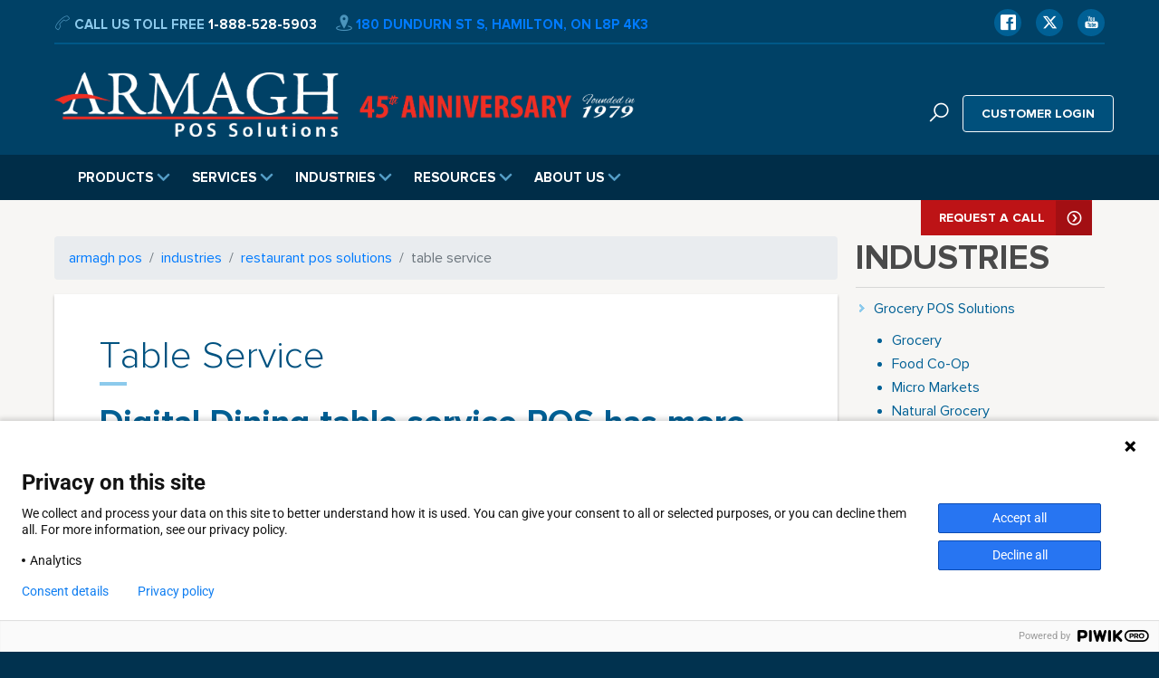

--- FILE ---
content_type: text/html; charset=UTF-8
request_url: https://armaghpos.com/industries/restaurant-pos-solutions/table-service/
body_size: 22141
content:



<!DOCTYPE html>
<html lang="en-US" class="no-js">
<head>
	<meta charset="UTF-8">
	<meta name="viewport" content="width=device-width, initial-scale=1, maximum-scale=1, user-scalable=no">
	<meta name='robots' content='index, follow, max-image-preview:large, max-snippet:-1, max-video-preview:-1' />
	<style>img:is([sizes="auto" i], [sizes^="auto," i]) { contain-intrinsic-size: 3000px 1500px }</style>
	
	<!-- This site is optimized with the Yoast SEO plugin v26.3 - https://yoast.com/wordpress/plugins/seo/ -->
	<title>Table Service - Armagh Cash Register and POS Systems Since 1979</title>
	<meta name="description" content="Discover our table service POS systems, designed to streamline operations and elevate the dining experience for restaurants." />
	<link rel="canonical" href="https://armaghpos.com/industries/restaurant-pos-solutions/table-service/" />
	<meta property="og:locale" content="en_US" />
	<meta property="og:type" content="article" />
	<meta property="og:title" content="Table Service - Armagh Cash Register and POS Systems Since 1979" />
	<meta property="og:description" content="Discover our table service POS systems, designed to streamline operations and elevate the dining experience for restaurants." />
	<meta property="og:url" content="https://armaghpos.com/industries/restaurant-pos-solutions/table-service/" />
	<meta property="og:site_name" content="Armagh Cash Register and POS Systems Since 1979" />
	<meta property="article:modified_time" content="2024-09-20T05:03:48+00:00" />
	<meta property="og:image" content="https://armaghpos.com/wp-content/uploads/2018/06/iStock_000010580026XSmall.jpg" />
	<meta property="og:image:width" content="425" />
	<meta property="og:image:height" content="282" />
	<meta property="og:image:type" content="image/jpeg" />
	<meta name="twitter:card" content="summary_large_image" />
	<meta name="twitter:label1" content="Est. reading time" />
	<meta name="twitter:data1" content="7 minutes" />
	<script type="application/ld+json" class="yoast-schema-graph">{"@context":"https://schema.org","@graph":[{"@type":"WebPage","@id":"https://armaghpos.com/industries/restaurant-pos-solutions/table-service/","url":"https://armaghpos.com/industries/restaurant-pos-solutions/table-service/","name":"Table Service - Armagh Cash Register and POS Systems Since 1979","isPartOf":{"@id":"https://armaghpos.com/#website"},"primaryImageOfPage":{"@id":"https://armaghpos.com/industries/restaurant-pos-solutions/table-service/#primaryimage"},"image":{"@id":"https://armaghpos.com/industries/restaurant-pos-solutions/table-service/#primaryimage"},"thumbnailUrl":"https://armaghpos.com/wp-content/uploads/2018/06/iStock_000010580026XSmall-300x199.jpg","datePublished":"2018-06-04T12:46:43+00:00","dateModified":"2024-09-20T05:03:48+00:00","description":"Discover our table service POS systems, designed to streamline operations and elevate the dining experience for restaurants.","breadcrumb":{"@id":"https://armaghpos.com/industries/restaurant-pos-solutions/table-service/#breadcrumb"},"inLanguage":"en-US","potentialAction":[{"@type":"ReadAction","target":["https://armaghpos.com/industries/restaurant-pos-solutions/table-service/"]}]},{"@type":"ImageObject","inLanguage":"en-US","@id":"https://armaghpos.com/industries/restaurant-pos-solutions/table-service/#primaryimage","url":"https://armaghpos.com/wp-content/uploads/2018/06/iStock_000010580026XSmall.jpg","contentUrl":"https://armaghpos.com/wp-content/uploads/2018/06/iStock_000010580026XSmall.jpg","width":425,"height":282},{"@type":"BreadcrumbList","@id":"https://armaghpos.com/industries/restaurant-pos-solutions/table-service/#breadcrumb","itemListElement":[{"@type":"ListItem","position":1,"name":"Home","item":"https://armaghpos.com/"},{"@type":"ListItem","position":2,"name":"Industries","item":"https://armaghpos.com/industries/"},{"@type":"ListItem","position":3,"name":"Restaurant POS Solutions","item":"https://armaghpos.com/industries/restaurant-pos-solutions/"},{"@type":"ListItem","position":4,"name":"Table Service"}]},{"@type":"WebSite","@id":"https://armaghpos.com/#website","url":"https://armaghpos.com/","name":"Armagh Cash Register and POS Systems Since 1979","description":"Remarkable POS solutions for retail, grocery, and restaurant.","publisher":{"@id":"https://armaghpos.com/#organization"},"potentialAction":[{"@type":"SearchAction","target":{"@type":"EntryPoint","urlTemplate":"https://armaghpos.com/?s={search_term_string}"},"query-input":{"@type":"PropertyValueSpecification","valueRequired":true,"valueName":"search_term_string"}}],"inLanguage":"en-US"},{"@type":"Organization","@id":"https://armaghpos.com/#organization","name":"Armagh Cash Register and POS Systems Since 1979","url":"https://armaghpos.com/","logo":{"@type":"ImageObject","inLanguage":"en-US","@id":"https://armaghpos.com/#/schema/logo/image/","url":"https://armaghpos.com/wp-content/uploads/2019/10/cropped-Armagh_A_Logo.jpg","contentUrl":"https://armaghpos.com/wp-content/uploads/2019/10/cropped-Armagh_A_Logo.jpg","width":512,"height":512,"caption":"Armagh Cash Register and POS Systems Since 1979"},"image":{"@id":"https://armaghpos.com/#/schema/logo/image/"}}]}</script>
	<!-- / Yoast SEO plugin. -->


<link rel='dns-prefetch' href='//maxcdn.bootstrapcdn.com' />
<link rel='dns-prefetch' href='//cdnjs.cloudflare.com' />
		<!-- This site uses the Google Analytics by MonsterInsights plugin v9.11.1 - Using Analytics tracking - https://www.monsterinsights.com/ -->
							<script src="//www.googletagmanager.com/gtag/js?id=G-XKFEW1PLGK"  data-cfasync="false" data-wpfc-render="false" type="text/javascript" async></script>
			<script data-cfasync="false" data-wpfc-render="false" type="text/javascript">
				var mi_version = '9.11.1';
				var mi_track_user = true;
				var mi_no_track_reason = '';
								var MonsterInsightsDefaultLocations = {"page_location":"https:\/\/armaghpos.com\/industries\/restaurant-pos-solutions\/table-service\/"};
								if ( typeof MonsterInsightsPrivacyGuardFilter === 'function' ) {
					var MonsterInsightsLocations = (typeof MonsterInsightsExcludeQuery === 'object') ? MonsterInsightsPrivacyGuardFilter( MonsterInsightsExcludeQuery ) : MonsterInsightsPrivacyGuardFilter( MonsterInsightsDefaultLocations );
				} else {
					var MonsterInsightsLocations = (typeof MonsterInsightsExcludeQuery === 'object') ? MonsterInsightsExcludeQuery : MonsterInsightsDefaultLocations;
				}

								var disableStrs = [
										'ga-disable-G-XKFEW1PLGK',
									];

				/* Function to detect opted out users */
				function __gtagTrackerIsOptedOut() {
					for (var index = 0; index < disableStrs.length; index++) {
						if (document.cookie.indexOf(disableStrs[index] + '=true') > -1) {
							return true;
						}
					}

					return false;
				}

				/* Disable tracking if the opt-out cookie exists. */
				if (__gtagTrackerIsOptedOut()) {
					for (var index = 0; index < disableStrs.length; index++) {
						window[disableStrs[index]] = true;
					}
				}

				/* Opt-out function */
				function __gtagTrackerOptout() {
					for (var index = 0; index < disableStrs.length; index++) {
						document.cookie = disableStrs[index] + '=true; expires=Thu, 31 Dec 2099 23:59:59 UTC; path=/';
						window[disableStrs[index]] = true;
					}
				}

				if ('undefined' === typeof gaOptout) {
					function gaOptout() {
						__gtagTrackerOptout();
					}
				}
								window.dataLayer = window.dataLayer || [];

				window.MonsterInsightsDualTracker = {
					helpers: {},
					trackers: {},
				};
				if (mi_track_user) {
					function __gtagDataLayer() {
						dataLayer.push(arguments);
					}

					function __gtagTracker(type, name, parameters) {
						if (!parameters) {
							parameters = {};
						}

						if (parameters.send_to) {
							__gtagDataLayer.apply(null, arguments);
							return;
						}

						if (type === 'event') {
														parameters.send_to = monsterinsights_frontend.v4_id;
							var hookName = name;
							if (typeof parameters['event_category'] !== 'undefined') {
								hookName = parameters['event_category'] + ':' + name;
							}

							if (typeof MonsterInsightsDualTracker.trackers[hookName] !== 'undefined') {
								MonsterInsightsDualTracker.trackers[hookName](parameters);
							} else {
								__gtagDataLayer('event', name, parameters);
							}
							
						} else {
							__gtagDataLayer.apply(null, arguments);
						}
					}

					__gtagTracker('js', new Date());
					__gtagTracker('set', {
						'developer_id.dZGIzZG': true,
											});
					if ( MonsterInsightsLocations.page_location ) {
						__gtagTracker('set', MonsterInsightsLocations);
					}
										__gtagTracker('config', 'G-XKFEW1PLGK', {"forceSSL":"true","link_attribution":"true"} );
										window.gtag = __gtagTracker;										(function () {
						/* https://developers.google.com/analytics/devguides/collection/analyticsjs/ */
						/* ga and __gaTracker compatibility shim. */
						var noopfn = function () {
							return null;
						};
						var newtracker = function () {
							return new Tracker();
						};
						var Tracker = function () {
							return null;
						};
						var p = Tracker.prototype;
						p.get = noopfn;
						p.set = noopfn;
						p.send = function () {
							var args = Array.prototype.slice.call(arguments);
							args.unshift('send');
							__gaTracker.apply(null, args);
						};
						var __gaTracker = function () {
							var len = arguments.length;
							if (len === 0) {
								return;
							}
							var f = arguments[len - 1];
							if (typeof f !== 'object' || f === null || typeof f.hitCallback !== 'function') {
								if ('send' === arguments[0]) {
									var hitConverted, hitObject = false, action;
									if ('event' === arguments[1]) {
										if ('undefined' !== typeof arguments[3]) {
											hitObject = {
												'eventAction': arguments[3],
												'eventCategory': arguments[2],
												'eventLabel': arguments[4],
												'value': arguments[5] ? arguments[5] : 1,
											}
										}
									}
									if ('pageview' === arguments[1]) {
										if ('undefined' !== typeof arguments[2]) {
											hitObject = {
												'eventAction': 'page_view',
												'page_path': arguments[2],
											}
										}
									}
									if (typeof arguments[2] === 'object') {
										hitObject = arguments[2];
									}
									if (typeof arguments[5] === 'object') {
										Object.assign(hitObject, arguments[5]);
									}
									if ('undefined' !== typeof arguments[1].hitType) {
										hitObject = arguments[1];
										if ('pageview' === hitObject.hitType) {
											hitObject.eventAction = 'page_view';
										}
									}
									if (hitObject) {
										action = 'timing' === arguments[1].hitType ? 'timing_complete' : hitObject.eventAction;
										hitConverted = mapArgs(hitObject);
										__gtagTracker('event', action, hitConverted);
									}
								}
								return;
							}

							function mapArgs(args) {
								var arg, hit = {};
								var gaMap = {
									'eventCategory': 'event_category',
									'eventAction': 'event_action',
									'eventLabel': 'event_label',
									'eventValue': 'event_value',
									'nonInteraction': 'non_interaction',
									'timingCategory': 'event_category',
									'timingVar': 'name',
									'timingValue': 'value',
									'timingLabel': 'event_label',
									'page': 'page_path',
									'location': 'page_location',
									'title': 'page_title',
									'referrer' : 'page_referrer',
								};
								for (arg in args) {
																		if (!(!args.hasOwnProperty(arg) || !gaMap.hasOwnProperty(arg))) {
										hit[gaMap[arg]] = args[arg];
									} else {
										hit[arg] = args[arg];
									}
								}
								return hit;
							}

							try {
								f.hitCallback();
							} catch (ex) {
							}
						};
						__gaTracker.create = newtracker;
						__gaTracker.getByName = newtracker;
						__gaTracker.getAll = function () {
							return [];
						};
						__gaTracker.remove = noopfn;
						__gaTracker.loaded = true;
						window['__gaTracker'] = __gaTracker;
					})();
									} else {
										console.log("");
					(function () {
						function __gtagTracker() {
							return null;
						}

						window['__gtagTracker'] = __gtagTracker;
						window['gtag'] = __gtagTracker;
					})();
									}
			</script>
							<!-- / Google Analytics by MonsterInsights -->
		<link rel='stylesheet' id='wp-block-library-css' href='https://armaghpos.com/wp-includes/css/dist/block-library/style.min.css?ver=6.8.3' type='text/css' media='all' />
<style id='classic-theme-styles-inline-css' type='text/css'>
/*! This file is auto-generated */
.wp-block-button__link{color:#fff;background-color:#32373c;border-radius:9999px;box-shadow:none;text-decoration:none;padding:calc(.667em + 2px) calc(1.333em + 2px);font-size:1.125em}.wp-block-file__button{background:#32373c;color:#fff;text-decoration:none}
</style>
<style id='global-styles-inline-css' type='text/css'>
:root{--wp--preset--aspect-ratio--square: 1;--wp--preset--aspect-ratio--4-3: 4/3;--wp--preset--aspect-ratio--3-4: 3/4;--wp--preset--aspect-ratio--3-2: 3/2;--wp--preset--aspect-ratio--2-3: 2/3;--wp--preset--aspect-ratio--16-9: 16/9;--wp--preset--aspect-ratio--9-16: 9/16;--wp--preset--color--black: #000000;--wp--preset--color--cyan-bluish-gray: #abb8c3;--wp--preset--color--white: #ffffff;--wp--preset--color--pale-pink: #f78da7;--wp--preset--color--vivid-red: #cf2e2e;--wp--preset--color--luminous-vivid-orange: #ff6900;--wp--preset--color--luminous-vivid-amber: #fcb900;--wp--preset--color--light-green-cyan: #7bdcb5;--wp--preset--color--vivid-green-cyan: #00d084;--wp--preset--color--pale-cyan-blue: #8ed1fc;--wp--preset--color--vivid-cyan-blue: #0693e3;--wp--preset--color--vivid-purple: #9b51e0;--wp--preset--gradient--vivid-cyan-blue-to-vivid-purple: linear-gradient(135deg,rgba(6,147,227,1) 0%,rgb(155,81,224) 100%);--wp--preset--gradient--light-green-cyan-to-vivid-green-cyan: linear-gradient(135deg,rgb(122,220,180) 0%,rgb(0,208,130) 100%);--wp--preset--gradient--luminous-vivid-amber-to-luminous-vivid-orange: linear-gradient(135deg,rgba(252,185,0,1) 0%,rgba(255,105,0,1) 100%);--wp--preset--gradient--luminous-vivid-orange-to-vivid-red: linear-gradient(135deg,rgba(255,105,0,1) 0%,rgb(207,46,46) 100%);--wp--preset--gradient--very-light-gray-to-cyan-bluish-gray: linear-gradient(135deg,rgb(238,238,238) 0%,rgb(169,184,195) 100%);--wp--preset--gradient--cool-to-warm-spectrum: linear-gradient(135deg,rgb(74,234,220) 0%,rgb(151,120,209) 20%,rgb(207,42,186) 40%,rgb(238,44,130) 60%,rgb(251,105,98) 80%,rgb(254,248,76) 100%);--wp--preset--gradient--blush-light-purple: linear-gradient(135deg,rgb(255,206,236) 0%,rgb(152,150,240) 100%);--wp--preset--gradient--blush-bordeaux: linear-gradient(135deg,rgb(254,205,165) 0%,rgb(254,45,45) 50%,rgb(107,0,62) 100%);--wp--preset--gradient--luminous-dusk: linear-gradient(135deg,rgb(255,203,112) 0%,rgb(199,81,192) 50%,rgb(65,88,208) 100%);--wp--preset--gradient--pale-ocean: linear-gradient(135deg,rgb(255,245,203) 0%,rgb(182,227,212) 50%,rgb(51,167,181) 100%);--wp--preset--gradient--electric-grass: linear-gradient(135deg,rgb(202,248,128) 0%,rgb(113,206,126) 100%);--wp--preset--gradient--midnight: linear-gradient(135deg,rgb(2,3,129) 0%,rgb(40,116,252) 100%);--wp--preset--font-size--small: 13px;--wp--preset--font-size--medium: 20px;--wp--preset--font-size--large: 36px;--wp--preset--font-size--x-large: 42px;--wp--preset--spacing--20: 0.44rem;--wp--preset--spacing--30: 0.67rem;--wp--preset--spacing--40: 1rem;--wp--preset--spacing--50: 1.5rem;--wp--preset--spacing--60: 2.25rem;--wp--preset--spacing--70: 3.38rem;--wp--preset--spacing--80: 5.06rem;--wp--preset--shadow--natural: 6px 6px 9px rgba(0, 0, 0, 0.2);--wp--preset--shadow--deep: 12px 12px 50px rgba(0, 0, 0, 0.4);--wp--preset--shadow--sharp: 6px 6px 0px rgba(0, 0, 0, 0.2);--wp--preset--shadow--outlined: 6px 6px 0px -3px rgba(255, 255, 255, 1), 6px 6px rgba(0, 0, 0, 1);--wp--preset--shadow--crisp: 6px 6px 0px rgba(0, 0, 0, 1);}:where(.is-layout-flex){gap: 0.5em;}:where(.is-layout-grid){gap: 0.5em;}body .is-layout-flex{display: flex;}.is-layout-flex{flex-wrap: wrap;align-items: center;}.is-layout-flex > :is(*, div){margin: 0;}body .is-layout-grid{display: grid;}.is-layout-grid > :is(*, div){margin: 0;}:where(.wp-block-columns.is-layout-flex){gap: 2em;}:where(.wp-block-columns.is-layout-grid){gap: 2em;}:where(.wp-block-post-template.is-layout-flex){gap: 1.25em;}:where(.wp-block-post-template.is-layout-grid){gap: 1.25em;}.has-black-color{color: var(--wp--preset--color--black) !important;}.has-cyan-bluish-gray-color{color: var(--wp--preset--color--cyan-bluish-gray) !important;}.has-white-color{color: var(--wp--preset--color--white) !important;}.has-pale-pink-color{color: var(--wp--preset--color--pale-pink) !important;}.has-vivid-red-color{color: var(--wp--preset--color--vivid-red) !important;}.has-luminous-vivid-orange-color{color: var(--wp--preset--color--luminous-vivid-orange) !important;}.has-luminous-vivid-amber-color{color: var(--wp--preset--color--luminous-vivid-amber) !important;}.has-light-green-cyan-color{color: var(--wp--preset--color--light-green-cyan) !important;}.has-vivid-green-cyan-color{color: var(--wp--preset--color--vivid-green-cyan) !important;}.has-pale-cyan-blue-color{color: var(--wp--preset--color--pale-cyan-blue) !important;}.has-vivid-cyan-blue-color{color: var(--wp--preset--color--vivid-cyan-blue) !important;}.has-vivid-purple-color{color: var(--wp--preset--color--vivid-purple) !important;}.has-black-background-color{background-color: var(--wp--preset--color--black) !important;}.has-cyan-bluish-gray-background-color{background-color: var(--wp--preset--color--cyan-bluish-gray) !important;}.has-white-background-color{background-color: var(--wp--preset--color--white) !important;}.has-pale-pink-background-color{background-color: var(--wp--preset--color--pale-pink) !important;}.has-vivid-red-background-color{background-color: var(--wp--preset--color--vivid-red) !important;}.has-luminous-vivid-orange-background-color{background-color: var(--wp--preset--color--luminous-vivid-orange) !important;}.has-luminous-vivid-amber-background-color{background-color: var(--wp--preset--color--luminous-vivid-amber) !important;}.has-light-green-cyan-background-color{background-color: var(--wp--preset--color--light-green-cyan) !important;}.has-vivid-green-cyan-background-color{background-color: var(--wp--preset--color--vivid-green-cyan) !important;}.has-pale-cyan-blue-background-color{background-color: var(--wp--preset--color--pale-cyan-blue) !important;}.has-vivid-cyan-blue-background-color{background-color: var(--wp--preset--color--vivid-cyan-blue) !important;}.has-vivid-purple-background-color{background-color: var(--wp--preset--color--vivid-purple) !important;}.has-black-border-color{border-color: var(--wp--preset--color--black) !important;}.has-cyan-bluish-gray-border-color{border-color: var(--wp--preset--color--cyan-bluish-gray) !important;}.has-white-border-color{border-color: var(--wp--preset--color--white) !important;}.has-pale-pink-border-color{border-color: var(--wp--preset--color--pale-pink) !important;}.has-vivid-red-border-color{border-color: var(--wp--preset--color--vivid-red) !important;}.has-luminous-vivid-orange-border-color{border-color: var(--wp--preset--color--luminous-vivid-orange) !important;}.has-luminous-vivid-amber-border-color{border-color: var(--wp--preset--color--luminous-vivid-amber) !important;}.has-light-green-cyan-border-color{border-color: var(--wp--preset--color--light-green-cyan) !important;}.has-vivid-green-cyan-border-color{border-color: var(--wp--preset--color--vivid-green-cyan) !important;}.has-pale-cyan-blue-border-color{border-color: var(--wp--preset--color--pale-cyan-blue) !important;}.has-vivid-cyan-blue-border-color{border-color: var(--wp--preset--color--vivid-cyan-blue) !important;}.has-vivid-purple-border-color{border-color: var(--wp--preset--color--vivid-purple) !important;}.has-vivid-cyan-blue-to-vivid-purple-gradient-background{background: var(--wp--preset--gradient--vivid-cyan-blue-to-vivid-purple) !important;}.has-light-green-cyan-to-vivid-green-cyan-gradient-background{background: var(--wp--preset--gradient--light-green-cyan-to-vivid-green-cyan) !important;}.has-luminous-vivid-amber-to-luminous-vivid-orange-gradient-background{background: var(--wp--preset--gradient--luminous-vivid-amber-to-luminous-vivid-orange) !important;}.has-luminous-vivid-orange-to-vivid-red-gradient-background{background: var(--wp--preset--gradient--luminous-vivid-orange-to-vivid-red) !important;}.has-very-light-gray-to-cyan-bluish-gray-gradient-background{background: var(--wp--preset--gradient--very-light-gray-to-cyan-bluish-gray) !important;}.has-cool-to-warm-spectrum-gradient-background{background: var(--wp--preset--gradient--cool-to-warm-spectrum) !important;}.has-blush-light-purple-gradient-background{background: var(--wp--preset--gradient--blush-light-purple) !important;}.has-blush-bordeaux-gradient-background{background: var(--wp--preset--gradient--blush-bordeaux) !important;}.has-luminous-dusk-gradient-background{background: var(--wp--preset--gradient--luminous-dusk) !important;}.has-pale-ocean-gradient-background{background: var(--wp--preset--gradient--pale-ocean) !important;}.has-electric-grass-gradient-background{background: var(--wp--preset--gradient--electric-grass) !important;}.has-midnight-gradient-background{background: var(--wp--preset--gradient--midnight) !important;}.has-small-font-size{font-size: var(--wp--preset--font-size--small) !important;}.has-medium-font-size{font-size: var(--wp--preset--font-size--medium) !important;}.has-large-font-size{font-size: var(--wp--preset--font-size--large) !important;}.has-x-large-font-size{font-size: var(--wp--preset--font-size--x-large) !important;}
:where(.wp-block-post-template.is-layout-flex){gap: 1.25em;}:where(.wp-block-post-template.is-layout-grid){gap: 1.25em;}
:where(.wp-block-columns.is-layout-flex){gap: 2em;}:where(.wp-block-columns.is-layout-grid){gap: 2em;}
:root :where(.wp-block-pullquote){font-size: 1.5em;line-height: 1.6;}
</style>
<link rel='stylesheet' id='contact-form-7-css' href='https://armaghpos.com/wp-content/plugins/contact-form-7/includes/css/styles.css?ver=6.1.3' type='text/css' media='all' />
<style id='contact-form-7-inline-css' type='text/css'>
.wpcf7 .wpcf7-recaptcha iframe {margin-bottom: 0;}.wpcf7 .wpcf7-recaptcha[data-align="center"] > div {margin: 0 auto;}.wpcf7 .wpcf7-recaptcha[data-align="right"] > div {margin: 0 0 0 auto;}
</style>
<link rel='stylesheet' id='wpa-css-css' href='https://armaghpos.com/wp-content/plugins/honeypot/includes/css/wpa.css?ver=2.3.04' type='text/css' media='all' />
<link rel='stylesheet' id='ye_dynamic-css' href='https://armaghpos.com/wp-content/plugins/youtube-embed/css/main.min.css?ver=5.4' type='text/css' media='all' />
<link rel='stylesheet' id='bootstrap-cdn-css' href='https://maxcdn.bootstrapcdn.com/bootstrap/4.0.0/css/bootstrap.min.css' integrity='sha384-Gn5384xqQ1aoWXA+058RXPxPg6fy4IWvTNh0E263XmFcJlSAwiGgFAW/dAiS6JXm' crossorigin='anonymous' type='text/css' media='screen' />
<link rel='stylesheet' id='armagh-iconfont-css' href='https://armaghpos.com/wp-content/themes/twogen/vendor/icons/armagh/css/styles.min.css?ver=1.1' type='text/css' media='all' />
<link rel='stylesheet' id='armagh-font-awesome-css' href='https://cdnjs.cloudflare.com/ajax/libs/font-awesome/6.6.0/css/brands.min.css?ver=1.1' type='text/css' media='all' />
<link rel='stylesheet' id='proxima-css' href='https://armaghpos.com/wp-content/themes/twogen/vendor/fonts/proxima-fontkit/stylesheet.css?ver=1.0.0' type='text/css' media='all' />
<link rel='stylesheet' id='webslidemenu-css' href='https://armaghpos.com/wp-content/themes/twogen/css/webslidemenu.css?ver=1.0' type='text/css' media='screen' />
<link rel='stylesheet' id='twogen-css' href='https://armaghpos.com/wp-content/themes/twogen/style.css?ver=2.0-beta6' type='text/css' media='screen' />
<link rel='stylesheet' id='twogen-xs-css' href='https://armaghpos.com/wp-content/themes/twogen/css/style-xs.css?ver=2.0-beta6' type='text/css' media='screen' />
<link rel='stylesheet' id='twogen-sm-css' href='https://armaghpos.com/wp-content/themes/twogen/css/style-sm.css?ver=2.0-beta6' type='text/css' media='screen' />
<link rel='stylesheet' id='twogen-md-css' href='https://armaghpos.com/wp-content/themes/twogen/css/style-md.css?ver=2.0-beta6' type='text/css' media='screen' />
<link rel='stylesheet' id='twogen-lg-css' href='https://armaghpos.com/wp-content/themes/twogen/css/style-lg.css?ver=2.0-beta6' type='text/css' media='screen' />
<link rel='stylesheet' id='twogen-xl-css' href='https://armaghpos.com/wp-content/themes/twogen/css/style-xl.css?ver=2.0-beta6' type='text/css' media='screen' />
<link rel='stylesheet' id='twogen-content-css' href='https://armaghpos.com/wp-content/themes/twogen/css/style-content.css?ver=2.0-beta6' type='text/css' media='screen' />
<link rel='stylesheet' id='elementor-icons-css' href='https://armaghpos.com/wp-content/plugins/elementor/assets/lib/eicons/css/elementor-icons.min.css?ver=5.44.0' type='text/css' media='all' />
<link rel='stylesheet' id='elementor-frontend-css' href='https://armaghpos.com/wp-content/plugins/elementor/assets/css/frontend.min.css?ver=3.33.0' type='text/css' media='all' />
<link rel='stylesheet' id='elementor-post-5022-css' href='https://armaghpos.com/wp-content/uploads/elementor/css/post-5022.css?ver=1767723019' type='text/css' media='all' />
<link rel='stylesheet' id='UserAccessManagerLoginForm-css' href='https://armaghpos.com/wp-content/plugins/user-access-manager/assets/css/uamLoginForm.css?ver=2.2.25' type='text/css' media='screen' />
<link rel='stylesheet' id='eael-general-css' href='https://armaghpos.com/wp-content/plugins/essential-addons-for-elementor-lite/assets/front-end/css/view/general.min.css?ver=6.4.0' type='text/css' media='all' />
<link rel='stylesheet' id='wpr-text-animations-css-css' href='https://armaghpos.com/wp-content/plugins/royal-elementor-addons/assets/css/lib/animations/text-animations.min.css?ver=1.7.1039' type='text/css' media='all' />
<link rel='stylesheet' id='wpr-addons-css-css' href='https://armaghpos.com/wp-content/plugins/royal-elementor-addons/assets/css/frontend.min.css?ver=1.7.1039' type='text/css' media='all' />
<link rel='stylesheet' id='font-awesome-5-all-css' href='https://armaghpos.com/wp-content/plugins/elementor/assets/lib/font-awesome/css/all.min.css?ver=6.4.0' type='text/css' media='all' />
<link rel='stylesheet' id='elementor-gf-local-roboto-css' href='https://armaghpos.com/wp-content/uploads/elementor/google-fonts/css/roboto.css?ver=1747265013' type='text/css' media='all' />
<link rel='stylesheet' id='elementor-gf-local-robotoslab-css' href='https://armaghpos.com/wp-content/uploads/elementor/google-fonts/css/robotoslab.css?ver=1747265015' type='text/css' media='all' />
<!--n2css--><!--n2js--><script type="text/javascript" src="https://armaghpos.com/wp-content/plugins/google-analytics-for-wordpress/assets/js/frontend-gtag.min.js?ver=9.11.1" id="monsterinsights-frontend-script-js" async="async" data-wp-strategy="async"></script>
<script data-cfasync="false" data-wpfc-render="false" type="text/javascript" id='monsterinsights-frontend-script-js-extra'>/* <![CDATA[ */
var monsterinsights_frontend = {"js_events_tracking":"true","download_extensions":"doc,pdf,ppt,zip,xls,docx,pptx,xlsx","inbound_paths":"[{\"path\":\"\\\/go\\\/\",\"label\":\"affiliate\"},{\"path\":\"\\\/recommend\\\/\",\"label\":\"affiliate\"}]","home_url":"https:\/\/armaghpos.com","hash_tracking":"false","v4_id":"G-XKFEW1PLGK"};/* ]]> */
</script>
<script type="text/javascript" data-cfasync="false" src="https://armaghpos.com/wp-includes/js/jquery/jquery.min.js?ver=3.7.1" id="jquery-core-js"></script>
<script type="text/javascript" data-cfasync="false" src="https://armaghpos.com/wp-includes/js/jquery/jquery-migrate.min.js?ver=3.4.1" id="jquery-migrate-js"></script>
<script type="text/javascript" src="https://armaghpos.com/wp-content/themes/twogen/popper.min.js?ver=6.8.3" id="tether-cdn-js"></script>
<script type="text/javascript" src="https://armaghpos.com/wp-content/themes/twogen/bootstrap.min.js?ver=6.8.3" id="bootstrap-cdn-js"></script>
<link rel="https://api.w.org/" href="https://armaghpos.com/wp-json/" /><link rel="alternate" title="JSON" type="application/json" href="https://armaghpos.com/wp-json/wp/v2/pages/2616" /><meta name="generator" content="WordPress 6.8.3" />
<link rel='shortlink' href='https://armaghpos.com/?p=2616' />
<script type="text/javascript">
(function(url){
	if(/(?:Chrome\/26\.0\.1410\.63 Safari\/537\.31|WordfenceTestMonBot)/.test(navigator.userAgent)){ return; }
	var addEvent = function(evt, handler) {
		if (window.addEventListener) {
			document.addEventListener(evt, handler, false);
		} else if (window.attachEvent) {
			document.attachEvent('on' + evt, handler);
		}
	};
	var removeEvent = function(evt, handler) {
		if (window.removeEventListener) {
			document.removeEventListener(evt, handler, false);
		} else if (window.detachEvent) {
			document.detachEvent('on' + evt, handler);
		}
	};
	var evts = 'contextmenu dblclick drag dragend dragenter dragleave dragover dragstart drop keydown keypress keyup mousedown mousemove mouseout mouseover mouseup mousewheel scroll'.split(' ');
	var logHuman = function() {
		if (window.wfLogHumanRan) { return; }
		window.wfLogHumanRan = true;
		var wfscr = document.createElement('script');
		wfscr.type = 'text/javascript';
		wfscr.async = true;
		wfscr.src = url + '&r=' + Math.random();
		(document.getElementsByTagName('head')[0]||document.getElementsByTagName('body')[0]).appendChild(wfscr);
		for (var i = 0; i < evts.length; i++) {
			removeEvent(evts[i], logHuman);
		}
	};
	for (var i = 0; i < evts.length; i++) {
		addEvent(evts[i], logHuman);
	}
})('//armaghpos.com/?wordfence_lh=1&hid=E3A20B0F1D1B719BD4F7451399AAA7F0');
</script><meta name="ti-site-data" content="eyJyIjoiMTowITc6MiEzMDoyIiwibyI6Imh0dHBzOlwvXC9hcm1hZ2hwb3MuY29tXC93cC1hZG1pblwvYWRtaW4tYWpheC5waHA/YWN0aW9uPXRpX29ubGluZV91c2Vyc19nb29nbGUmYW1wO3A9JTJGaW5kdXN0cmllcyUyRnJlc3RhdXJhbnQtcG9zLXNvbHV0aW9ucyUyRnRhYmxlLXNlcnZpY2UlMkYmYW1wO193cG5vbmNlPTBmMTAzZjgxYTkifQ==" /><link rel="llms-sitemap" href="https://armaghpos.com/llms.txt" />
<meta name="generator" content="Elementor 3.33.0; features: additional_custom_breakpoints; settings: css_print_method-external, google_font-enabled, font_display-auto">


<style id="hide-breadcrumbs-style">
  .eael-breadcrumbs__content { visibility: hidden; }
  .breadcrumbs-processed .eael-breadcrumbs__content { visibility: visible; }
</style>
<script>
(function () {
  function clean(container) {
    if (!container) return false;
    let changed = false;

    container.querySelectorAll("a").forEach(function (link) {
      const text = link.textContent.trim().toLowerCase();
      const href = (link.getAttribute("href") || "").toLowerCase();

      if (text === "product" || /\/product\/?$/.test(href)) {
        const prev = link.previousElementSibling;
        if (prev && prev.classList.contains("eael-breadcrumb-separator")) prev.remove();
        link.remove();
        changed = true;
      }
    });

    return changed;
  }

  function reveal() {
    document.documentElement.classList.add("breadcrumbs-processed");
    const st = document.getElementById("hide-breadcrumbs-style");
    if (st) st.remove();
  }

  function tryNow() {
    const containers = document.querySelectorAll(".eael-breadcrumbs__content");
    let anyChanged = false;
    containers.forEach(c => { if (clean(c)) anyChanged = true; });
    if (containers.length) reveal();
    return anyChanged;
  }

  if (!tryNow()) {
    const obs = new MutationObserver(() => {
      if (tryNow()) obs.disconnect();
    });
    obs.observe(document.documentElement, { childList: true, subtree: true });

    // Safety reveal after 3s even if nothing matched
    setTimeout(() => { reveal(); obs.disconnect(); }, 3000);
  }
})();
</script>

			<style>
				.e-con.e-parent:nth-of-type(n+4):not(.e-lazyloaded):not(.e-no-lazyload),
				.e-con.e-parent:nth-of-type(n+4):not(.e-lazyloaded):not(.e-no-lazyload) * {
					background-image: none !important;
				}
				@media screen and (max-height: 1024px) {
					.e-con.e-parent:nth-of-type(n+3):not(.e-lazyloaded):not(.e-no-lazyload),
					.e-con.e-parent:nth-of-type(n+3):not(.e-lazyloaded):not(.e-no-lazyload) * {
						background-image: none !important;
					}
				}
				@media screen and (max-height: 640px) {
					.e-con.e-parent:nth-of-type(n+2):not(.e-lazyloaded):not(.e-no-lazyload),
					.e-con.e-parent:nth-of-type(n+2):not(.e-lazyloaded):not(.e-no-lazyload) * {
						background-image: none !important;
					}
				}
			</style>
			<meta name="google-site-verification" content="-M1fhQPbz8b4TlHjURn3a9bweIC7tpZwd-WM-quCQxg" /><link rel="icon" href="https://armaghpos.com/wp-content/uploads/2019/10/cropped-Armagh_A_Logo-32x32.jpg" sizes="32x32" />
<link rel="icon" href="https://armaghpos.com/wp-content/uploads/2019/10/cropped-Armagh_A_Logo-192x192.jpg" sizes="192x192" />
<link rel="apple-touch-icon" href="https://armaghpos.com/wp-content/uploads/2019/10/cropped-Armagh_A_Logo-180x180.jpg" />
<meta name="msapplication-TileImage" content="https://armaghpos.com/wp-content/uploads/2019/10/cropped-Armagh_A_Logo-270x270.jpg" />
		<style type="text/css" id="wp-custom-css">
			.demo-contact-info p {
    width: 50%;
    float: left;
    padding: 0 10px 0 0;
}
.text-red {
	color: red;
}
.grecaptcha-badge {
	display: none;
}
.youtube-player {
	max-width: 100%;
}
iframe {
	margin: auto; display: block; max-width: 100%;
}
h1, h2, h3, h4, h5, p {
	font-family: 'Proxima Nova', Arial, sans-serif !important;
}
.custom-panel {
	background: #fff none;
    box-shadow: 0 2px 3px rgb(0 0 0 / 25%);
    color: black;
    font-size: 1rem;
    line-height: 1.5625em;
		padding: 40px 50px;
}

h1 b {
    font-weight: 700;
}
span.cta-icon-i :before {
    font-size: 35px;
    color: #005280;
}
span.cta-icon-industry ::before {
    font-size: 45px;
    color: #005280;
}
span.elementor-button-text {
    font-family: 'PROXIMA NOVA';
    font-weight: 800;
}
a {
    font-family: 'Proxima Nova' !important;
}



.home-h1 h1:after {
	display:none;
}

/* Custom Form Design */
.home-form .wpcf7 label, .home-form .wpcf7 p {
    color: #ffffff;
}
.home-form .wpcf7 h2 {
    display: none;
}

.no-underline h1:after {
	display:none;
}
.logo-slider figure.swiper-slide-inner {
    display: flex;
    justify-content: center;
}

a.btn {
    color: #ffffff;
    background: #00507c;
    padding: 9px 20px;
    font-size: 14px !important;
}

h3 a,h4 a {
    color: #035f91;
}

.entry-title a {
  color: #035f91;
	font-size: 24px;
}


.wpcf7-form {
    background-color: #f7f6f4;
    padding: 20px;
    padding-bottom: 6px; 
    border-radius: 5px;
}

.wpcf7-form .wpcf7-submit {
    margin-bottom: 0 !important;
}


.home-form .wpcf7 label, .home-form .wpcf7 p {
    color: #000000 !important;
    font-weight: 400px;
}
.home-form .wpcf7 h2 {
    display: none;
}

.wpcf7-form input[type="text"],
.wpcf7-form input[type="email"],
.wpcf7-form input[type="tel"],
.wpcf7-form textarea,
.wpcf7-form select,
.wpcf7-form input[type="radio"],
.wpcf7-form input[type="checkbox"] {
    border: 2.23px solid #0a4171; 
    border-radius: 5px; 
    
}

@media screen and (max-width: 768px) {
    .wpcf7-form .demo-contact-info {
        flex-direction: column;
    }
 .wpcf7-form .demo-contact-info > * {
        width: 100%; 
  
}
}

@media screen and (max-width:320px){
		.wsmenu {
    width: 90%;
    margin-left:0px;
	}
}

.page article .wp-post-image {
    width: 100%;
    height: 450px;
    object-fit: contain;
    padding: 30px 20px;
}
	
@media screen and (max-width:525px){
    .page article .wp-post-image {
        height: 250px;
    }
	}

    

.prod-sidebar .widget-content ul[role='menu'] > li:first-child {
    border-top: 1px solid #d7d7d7 !important;
    background: #f2f2f2;
}
.prod-sidebar h2.widget-title a {
    display: none;
}
.eael-breadcrumbs__content{
	padding: 0;
	flex-flow: wrap;
}

.prod-sidebar h2.widget-title:after {
    content: 'Related Products';
    font-size: 18px;
    color: #4a4a4a !important;
    text-transform: uppercase;
}

.wstitemright a{
	max-width: 100% !important;
}		</style>
		<style id="wpr_lightbox_styles">
				.lg-backdrop {
					background-color: rgba(0,0,0,0.6) !important;
				}
				.lg-toolbar,
				.lg-dropdown {
					background-color: rgba(0,0,0,0.8) !important;
				}
				.lg-dropdown:after {
					border-bottom-color: rgba(0,0,0,0.8) !important;
				}
				.lg-sub-html {
					background-color: rgba(0,0,0,0.8) !important;
				}
				.lg-thumb-outer,
				.lg-progress-bar {
					background-color: #444444 !important;
				}
				.lg-progress {
					background-color: #a90707 !important;
				}
				.lg-icon {
					color: #efefef !important;
					font-size: 20px !important;
				}
				.lg-icon.lg-toogle-thumb {
					font-size: 24px !important;
				}
				.lg-icon:hover,
				.lg-dropdown-text:hover {
					color: #ffffff !important;
				}
				.lg-sub-html,
				.lg-dropdown-text {
					color: #efefef !important;
					font-size: 14px !important;
				}
				#lg-counter {
					color: #efefef !important;
					font-size: 14px !important;
				}
				.lg-prev,
				.lg-next {
					font-size: 35px !important;
				}

				/* Defaults */
				.lg-icon {
				background-color: transparent !important;
				}

				#lg-counter {
				opacity: 0.9;
				}

				.lg-thumb-outer {
				padding: 0 10px;
				}

				.lg-thumb-item {
				border-radius: 0 !important;
				border: none !important;
				opacity: 0.5;
				}

				.lg-thumb-item.active {
					opacity: 1;
				}
	         </style></head>

<body data-rsssl=1 class="wp-singular page-template-default page page-id-2616 page-child parent-pageid-2707 wp-theme-twogen elementor-default elementor-kit-5022">
<script type="text/javascript">
(function(window, document, dataLayerName, id) {
window[dataLayerName]=window[dataLayerName]||[],window[dataLayerName].push({start:(new Date).getTime(),event:"stg.start"});var scripts=document.getElementsByTagName('script')[0],tags=document.createElement('script');
function stgCreateCookie(a,b,c){var d="";if(c){var e=new Date;e.setTime(e.getTime()+24*c*60*60*1e3),d="; expires="+e.toUTCString();f="; SameSite=Strict"}document.cookie=a+"="+b+d+f+"; path=/"}
var isStgDebug=(window.location.href.match("stg_debug")||document.cookie.match("stg_debug"))&&!window.location.href.match("stg_disable_debug");stgCreateCookie("stg_debug",isStgDebug?1:"",isStgDebug?14:-1);
var qP=[];dataLayerName!=="dataLayer"&&qP.push("data_layer_name="+dataLayerName),isStgDebug&&qP.push("stg_debug");var qPString=qP.length>0?("?"+qP.join("&")):"";
tags.async=!0,tags.src="https://armaghpos.containers.piwik.pro/"+id+".js"+qPString,scripts.parentNode.insertBefore(tags,scripts);
!function(a,n,i){a[n]=a[n]||{};for(var c=0;c<i.length;c++)!function(i){a[n][i]=a[n][i]||{},a[n][i].api=a[n][i].api||function(){var a=[].slice.call(arguments,0);"string"==typeof a[0]&&window[dataLayerName].push({event:n+"."+i+":"+a[0],parameters:[].slice.call(arguments,1)})}}(i[c])}(window,"ppms",["tm","cm"]);
})(window, document, 'dataLayer', '56c0593b-38c6-43e7-875b-99db8634fe12');
</script>
<div id="page" class="site hfeed wsmenucontainer">
	<a class="skip-link sr-only sr-only-focusable" href="#content">Skip to content</a>
	<div id="overlapblackbg" aria-hidden="true"></div>

	<header id="masthead" class="site-header headtoppart">
		<div class="container">
			<div class="row">
				<div class="site-branding col-sm-8 col-md-6 col-lg-5">
												<p class="site-title sr-only"><a href="https://armaghpos.com/" rel="home" tabindex="-1">Armagh Cash Register and POS Systems Since 1979</a></p>
						<a href="https://armaghpos.com/" class="site-logo" rel="home"><img src="https://armaghpos.com/wp-content/themes/twogen/images/armagh-logo-45-edited.png?ver=2.0-beta6" alt="" title="Armagh The Point of Sale Specialists" role="presentation" width="auto" height="71"></a>							<p class="site-description sr-only">Remarkable POS solutions for retail, grocery, and restaurant.</p>
										</div><!-- .site-branding -->
				<div class="masthead-items">
					<div id="main-search" class="btn-toggle">
						<span class="sr-only">Toggle search</span>
						<span class="btn btn-link" data-toggle="collapse" data-target="#site-search-collapse"><span class="icon8 icons8-search" aria-hidden="true"></span></span>
					</div>
					<div id="client-login-header" class="d-none d-md-block">
						<!--<a href="https://armaghpos.com/wp-login.php" class="btn btn-outline-light">Customer login</a>-->
						<a href="https://armaghpos.myportallogin.com/" class="btn btn-outline-light" target="_blank">Customer login</a>
					</div>
					<div id="main-menu-toggle" class="wsmobileheader">
						<span class="sr-only">Toggle navigation</span>
						<span id="wsnavtoggle" class="btn btn-link"><span class="icon8 icons8-menu" aria-hidden="true"></span></span>
					</div>
				</div>
			</div>
		</div>

		<div class="site-navigation">
			<div class="site-navigation-in container">
				<div class="row">

					<div class="headerfull">

						<div class="wsmain">
							<nav id="navigation" class="wsmenu">
								<button id="insidewsnavtoggle" class="btn btn-danger mb-2 ml-auto mr-2 mt-2 d-none">Close</button>
								<div id="main-navigation" class="main-navigation d-flex d-align-items-center" role="menu" aria-labelledby="main-menu-label">
									<h2 id="main-menu-label" class="sr-only">Main menu</h2>
									<ul id="menu-main" class="mobile-sub wsmenu-list ml-0 mr-auto">
					<li class="menu-item menu-item-has-children menu-item-megamenu">
			<a href="#/" class="navtext">
				Products				<i class="d-none d-lg-inline icon8 icons8-expand-arrow" role="presentation"></i>			</a>
												<!-- Mega Dropdown -->
					<div class="wsshoptabing wtsdepartmentmenu mega-dropdown">
						<div class="wsshopwp">
							<ul class="wstabitem" role="menu">
																										<li class="menu-item lvl2 menu-item-has-children">
										<a href="https://armaghpos.com/product/genius-restaurant-software/" data-post-id="20829">Genius Restaurant Software <span class="d-none d-lg-inline icon8 icons8-chevron-right" role="presentation"></span></a>
										<div class="wstitemright wstitemrightactive" style="height: auto;">
											<div class="container-fluid">
												<div class="row">
													<div class="col-md-12 col-lg-8 px-0">
														<ul class="wsmenu-submenu" role="menu">
																																													<li class="menu-item lvl3">
																<a href="https://armaghpos.com/product/genius-restaurant-software/genius-restaurant-point-of-sale/" data-post-id="20818">Genius Restaurant Point of Sale </a>
																															</li>
																																													<li class="menu-item lvl3">
																<a href="https://armaghpos.com/product/genius-restaurant-software/customer-display/" data-post-id="13890">Customer Display </a>
																															</li>
																																													<li class="menu-item lvl3">
																<a href="https://armaghpos.com/product/genius-restaurant-software/online-ordering/" data-post-id="13994">Online Ordering </a>
																															</li>
																																													<li class="menu-item lvl3">
																<a href="https://armaghpos.com/product/genius-restaurant-software/self-service-kiosk/" data-post-id="14017">Self Service Kiosk </a>
																															</li>
																																													<li class="menu-item lvl3">
																<a href="https://armaghpos.com/product/genius-restaurant-software/guest-app/" data-post-id="14048">Guest App </a>
																															</li>
																																													<li class="menu-item lvl3">
																<a href="https://armaghpos.com/product/genius-restaurant-software/scan-to-order/" data-post-id="14071">Scan To Order </a>
																															</li>
																																													<li class="menu-item lvl3">
																<a href="https://armaghpos.com/product/genius-restaurant-software/scan-to-pay/" data-post-id="14081">Scan To Pay </a>
																															</li>
																																													<li class="menu-item lvl3">
																<a href="https://armaghpos.com/product/genius-restaurant-software/kitchen-display-system/" data-post-id="14087">Kitchen Display System </a>
																															</li>
																																													<li class="menu-item lvl3">
																<a href="https://armaghpos.com/product/genius-restaurant-software/credit-debit-processing/" data-post-id="14094">Credit & Debit Processing </a>
																															</li>
																																													<li class="menu-item lvl3">
																<a href="https://armaghpos.com/product/genius-restaurant-software/gift-card/" data-post-id="14116">Gift Card </a>
																															</li>
																																													<li class="menu-item lvl3">
																<a href="https://armaghpos.com/product/genius-restaurant-software/guest-list-reservations/" data-post-id="14122">Guest List & Reservations </a>
																															</li>
																																													<li class="menu-item lvl3">
																<a href="https://armaghpos.com/product/genius-restaurant-software/email-marketing/" data-post-id="14144">Email Marketing </a>
																															</li>
																																													<li class="menu-item lvl3">
																<a href="https://armaghpos.com/product/genius-restaurant-software/3rd-party-integrations/" data-post-id="14155">3rd Party Integrations </a>
																															</li>
																													</ul>
													</div>
													<div class="col-md-12 col-lg-4">
														<table class="d-none d-lg-table table-menu-logos">
															<tbody>
																<tr>
																	<td class="text-center align-middle">
																		<img class="img-fluid mega-image" src="#" style="display:none;">
																	</td>
																</tr>
															</tbody>
														</table>
													</div>
												</div>
											</div>
										</div>
									</li>
																										<li class="menu-item lvl2 menu-item-has-children">
										<a href="https://armaghpos.com/product/catapult-retail-software/" data-post-id="16075">Catapult Retail POS Software <span class="d-none d-lg-inline icon8 icons8-chevron-right" role="presentation"></span></a>
										<div class="wstitemright wstitemrightactive" style="height: auto;">
											<div class="container-fluid">
												<div class="row">
													<div class="col-md-12 col-lg-8 px-0">
														<ul class="wsmenu-submenu" role="menu">
																																													<li class="menu-item lvl3">
																<a href="https://armaghpos.com/product/catapult-retail-software/catapult-retail-point-of-sale/" data-post-id="12732">Catapult Retail Point of Sale </a>
																															</li>
																																													<li class="menu-item lvl3">
																<a href="https://armaghpos.com/product/catapult-retail-software/mobile-pos/" data-post-id="12774">Mobile POS </a>
																															</li>
																																													<li class="menu-item lvl3">
																<a href="https://armaghpos.com/product/catapult-retail-software/self-checkout/" data-post-id="12788">Self-Checkout </a>
																															</li>
																																													<li class="menu-item lvl3">
																<a href="https://armaghpos.com/product/catapult-retail-software/biometrics/" data-post-id="12794">Biometrics </a>
																															</li>
																																													<li class="menu-item lvl3">
																<a href="https://armaghpos.com/product/catapult-retail-software/webcart/" data-post-id="12812">WebCart </a>
																															</li>
																																													<li class="menu-item lvl3">
																<a href="https://armaghpos.com/product/catapult-retail-software/integrated-payments/" data-post-id="12839">Integrated Payments </a>
																															</li>
																																													<li class="menu-item lvl3">
																<a href="https://armaghpos.com/product/catapult-retail-software/self-hosted-gift-card/" data-post-id="12881">Self-Hosted Gift Card </a>
																															</li>
																																													<li class="menu-item lvl3">
																<a href="https://armaghpos.com/product/catapult-retail-software/loyalty/" data-post-id="12898">Loyalty </a>
																															</li>
																																													<li class="menu-item lvl3">
																<a href="https://armaghpos.com/product/catapult-retail-software/inventory-handheld-terminal/" data-post-id="12927">Inventory Handheld Terminal </a>
																															</li>
																																													<li class="menu-item lvl3">
																<a href="https://armaghpos.com/product/catapult-retail-software/payroll-deduction/" data-post-id="12940">Payroll Deduction </a>
																															</li>
																																													<li class="menu-item lvl3">
																<a href="https://armaghpos.com/product/catapult-retail-software/reporting-analytics/" data-post-id="12954">Reporting & Analytics </a>
																															</li>
																																													<li class="menu-item lvl3">
																<a href="https://armaghpos.com/product/catapult-retail-software/scale-management/" data-post-id="12968">Scale Management </a>
																															</li>
																																													<li class="menu-item lvl3">
																<a href="https://armaghpos.com/product/catapult-retail-software/inventory-supply-chain/" data-post-id="13121">Inventory & Supply Chain </a>
																															</li>
																													</ul>
													</div>
													<div class="col-md-12 col-lg-4">
														<table class="d-none d-lg-table table-menu-logos">
															<tbody>
																<tr>
																	<td class="text-center align-middle">
																		<img class="img-fluid mega-image" src="#" style="display:none;">
																	</td>
																</tr>
															</tbody>
														</table>
													</div>
												</div>
											</div>
										</div>
									</li>
																										<li class="menu-item lvl2">
										<a href="https://armaghpos.com/product/heartland-retail-software/" data-post-id="15078">Heartland Retail Software </a>
										<div class="wstitemright wstitemrightactive" style="height: auto;">
											<div class="container-fluid">
												<div class="row">
													<div class="col-md-12 col-lg-8 px-0">
														<ul class="wsmenu-submenu" role="menu">
																													</ul>
													</div>
													<div class="col-md-12 col-lg-4">
														<table class="d-none d-lg-table table-menu-logos">
															<tbody>
																<tr>
																	<td class="text-center align-middle">
																		<img class="img-fluid mega-image" src="#" style="display:none;">
																	</td>
																</tr>
															</tbody>
														</table>
													</div>
												</div>
											</div>
										</div>
									</li>
																										<li class="menu-item lvl2 menu-item-has-children">
										<a href="https://armaghpos.com/product/cash-registers/" data-post-id="11050">Cash Registers <span class="d-none d-lg-inline icon8 icons8-chevron-right" role="presentation"></span></a>
										<div class="wstitemright wstitemrightactive" style="height: auto;">
											<div class="container-fluid">
												<div class="row">
													<div class="col-md-12 col-lg-8 px-0">
														<ul class="wsmenu-submenu" role="menu">
																																													<li class="menu-item lvl3">
																<a href="https://armaghpos.com/product/cash-registers/sam4s-sps-340-electronic-cash-register/" data-post-id="12262">Sam4S SPS-340 Electronic Cash Register </a>
																															</li>
																																													<li class="menu-item lvl3">
																<a href="https://armaghpos.com/product/cash-registers/sam4s-sps-345-electronic-cash-register/" data-post-id="12369">Sam4S SPS-345 Electronic Cash Register </a>
																															</li>
																													</ul>
													</div>
													<div class="col-md-12 col-lg-4">
														<table class="d-none d-lg-table table-menu-logos">
															<tbody>
																<tr>
																	<td class="text-center align-middle">
																		<img class="img-fluid mega-image" src="#" style="display:none;">
																	</td>
																</tr>
															</tbody>
														</table>
													</div>
												</div>
											</div>
										</div>
									</li>
																										<li class="menu-item lvl2 menu-item-has-children">
										<a href="https://armaghpos.com/product/scales/" data-post-id="14296">Scales <span class="d-none d-lg-inline icon8 icons8-chevron-right" role="presentation"></span></a>
										<div class="wstitemright wstitemrightactive" style="height: auto;">
											<div class="container-fluid">
												<div class="row">
													<div class="col-md-12 col-lg-8 px-0">
														<ul class="wsmenu-submenu" role="menu">
																																													<li class="menu-item lvl3">
																<a href="https://armaghpos.com/product/scales/autoscale-max/" data-post-id="15602">Autoscale Max </a>
																															</li>
																																													<li class="menu-item lvl3">
																<a href="https://armaghpos.com/product/scales/kilotech-integrator-c-price-computing-scale/" data-post-id="14284">Kilotech Integrator C Price Computing Scale </a>
																															</li>
																																													<li class="menu-item lvl3">
																<a href="https://armaghpos.com/product/scales/ishida-ins-100-price-computing-scale/" data-post-id="14410">Ishida INS-100 Price Computing Scale </a>
																															</li>
																																													<li class="menu-item lvl3">
																<a href="https://armaghpos.com/product/scales/kilotech-kbi-64-bar-inventory-scale/" data-post-id="14428">Kilotech KBI 64 Bar Inventory Scale </a>
																															</li>
																																													<li class="menu-item lvl3">
																<a href="https://armaghpos.com/product/scales/ishida-uni-3-scale-label-printer/" data-post-id="14207">Ishida Uni-3 Scale Label Printer </a>
																															</li>
																																													<li class="menu-item lvl3">
																<a href="https://armaghpos.com/product/scales/kilotech-kpos-1530-interface-scale/" data-post-id="14383">Kilotech KPOS 1530 Interface Scale </a>
																															</li>
																																													<li class="menu-item lvl3">
																<a href="https://armaghpos.com/product/scales/ishida-uni-5-scale-label-printer/" data-post-id="14221">Ishida Uni-5 Scale Label Printer </a>
																															</li>
																																													<li class="menu-item lvl3">
																<a href="https://armaghpos.com/product/scales/kilotech-kwd-500-bench-scale/" data-post-id="14319">Kilotech KWD 500 Bench Scale </a>
																															</li>
																																													<li class="menu-item lvl3">
																<a href="https://armaghpos.com/product/scales/ishida-uni-7-scale-label-printer/" data-post-id="14227">Ishida Uni-7 Scale Label Printer </a>
																															</li>
																																													<li class="menu-item lvl3">
																<a href="https://armaghpos.com/product/scales/kilotech-kws-sw-scale-series/" data-post-id="14353">Kilotech KWS SW Scale Series </a>
																															</li>
																																													<li class="menu-item lvl3">
																<a href="https://armaghpos.com/product/scales/ishida-uni-9-scale-label-printer/" data-post-id="15825">Ishida Uni-9 Scale Label Printer </a>
																															</li>
																													</ul>
													</div>
													<div class="col-md-12 col-lg-4">
														<table class="d-none d-lg-table table-menu-logos">
															<tbody>
																<tr>
																	<td class="text-center align-middle">
																		<img class="img-fluid mega-image" src="#" style="display:none;">
																	</td>
																</tr>
															</tbody>
														</table>
													</div>
												</div>
											</div>
										</div>
									</li>
																										<li class="menu-item lvl2 menu-item-has-children">
										<a href="https://armaghpos.com/product/pos-hardware/" data-post-id="14438">POS Hardware <span class="d-none d-lg-inline icon8 icons8-chevron-right" role="presentation"></span></a>
										<div class="wstitemright wstitemrightactive" style="height: auto;">
											<div class="container-fluid">
												<div class="row">
													<div class="col-md-12 col-lg-8 px-0">
														<ul class="wsmenu-submenu" role="menu">
																																													<li class="menu-item lvl3">
																<a href="https://armaghpos.com/product/pos-hardware/hp-engage-one-pro-g2-all-in-one-pos-terminal/" data-post-id="21622">HP Engage One Pro G2 All-In-One POS Terminal </a>
																															</li>
																																													<li class="menu-item lvl3">
																<a href="https://armaghpos.com/product/pos-hardware/toshiba-tcx-820-all-in-one-pos-terminal/" data-post-id="20549">Toshiba TCx 820 All-In-One POS Terminal </a>
																															</li>
																																													<li class="menu-item lvl3">
																<a href="https://armaghpos.com/product/pos-hardware/toshiba-tcx-900-retail-pos-engine/" data-post-id="14463">Toshiba TCx 900 Retail POS Engine </a>
																															</li>
																																													<li class="menu-item lvl3">
																<a href="https://armaghpos.com/product/pos-hardware/toshiba-tcx-receipt-printer/" data-post-id="14749">Toshiba TCx Receipt Printer </a>
																															</li>
																																													<li class="menu-item lvl3">
																<a href="https://armaghpos.com/product/pos-hardware/electronic-shelf-labels/" data-post-id="14786">Electronic Shelf Labels </a>
																															</li>
																													</ul>
													</div>
													<div class="col-md-12 col-lg-4">
														<table class="d-none d-lg-table table-menu-logos">
															<tbody>
																<tr>
																	<td class="text-center align-middle">
																		<img class="img-fluid mega-image" src="#" style="display:none;">
																	</td>
																</tr>
															</tbody>
														</table>
													</div>
												</div>
											</div>
										</div>
									</li>
																										<li class="menu-item lvl2">
										<a href="https://armaghpos.com/product/atm-machines/" data-post-id="19902">ATM Machines </a>
										<div class="wstitemright wstitemrightactive" style="height: auto;">
											<div class="container-fluid">
												<div class="row">
													<div class="col-md-12 col-lg-8 px-0">
														<ul class="wsmenu-submenu" role="menu">
																													</ul>
													</div>
													<div class="col-md-12 col-lg-4">
														<table class="d-none d-lg-table table-menu-logos">
															<tbody>
																<tr>
																	<td class="text-center align-middle">
																		<img class="img-fluid mega-image" src="#" style="display:none;">
																	</td>
																</tr>
															</tbody>
														</table>
													</div>
												</div>
											</div>
										</div>
									</li>
															</ul>
						</div>
					</div>
									</li>
					<li class="menu-item menu-item-has-children">
			<a href="#/" class="navtext">
				Services				<i class="d-none d-lg-inline icon8 icons8-expand-arrow" role="presentation"></i>			</a>
												<!-- Regular Dropdown -->
					<ul class="wsmenu-submenu" role="menu">
																				<li class="menu-item"><a href="https://armaghpos.com/services/armguard-cloud-backup/">ArmGuard Cloud Backup</a></li>
																				<li class="menu-item"><a href="https://armaghpos.com/services/consulting/">Consulting</a></li>
																				<li class="menu-item"><a href="https://armaghpos.com/services/credit-debit-processing/">Credit and Debit Processing</a></li>
																				<li class="menu-item"><a href="https://armaghpos.com/services/managed-network-solutions/">Managed Network Solutions</a></li>
																				<li class="menu-item"><a href="https://armaghpos.com/services/leasing/">Leasing</a></li>
																				<li class="menu-item"><a href="https://armaghpos.com/services/training/">Training</a></li>
																				<li class="menu-item"><a href="https://armaghpos.com/services/preventative-maintenance/">Preventative Maintenance</a></li>
																				<li class="menu-item"><a href="https://armaghpos.com/services/system-support/">Point of Sale System Support</a></li>
											</ul>
									</li>
					<li class="menu-item menu-item-has-children menu-item-megamenu">
			<a href="#/" class="navtext">
				Industries				<i class="d-none d-lg-inline icon8 icons8-expand-arrow" role="presentation"></i>			</a>
												<!-- Mega Dropdown -->
					<div class="wsshoptabing wtsdepartmentmenu mega-dropdown">
						<div class="wsshopwp">
							<ul class="wstabitem" role="menu">
																										<li class="menu-item lvl2 menu-item-has-children">
										<a href="https://armaghpos.com/industries/grocery-pos-solutions/" data-post-id="2702">Grocery POS Solutions <span class="d-none d-lg-inline icon8 icons8-chevron-right" role="presentation"></span></a>
										<div class="wstitemright wstitemrightactive" style="height: auto;">
											<div class="container-fluid">
												<div class="row">
													<div class="col-md-12 col-lg-8 px-0">
														<ul class="wsmenu-submenu" role="menu">
																																													<li class="menu-item lvl3">
																<a href="https://armaghpos.com/industries/grocery-pos-solutions/grocery/" data-post-id="6298">Grocery </a>
																															</li>
																																													<li class="menu-item lvl3">
																<a href="https://armaghpos.com/industries/grocery-pos-solutions/supermarket/" data-post-id="2538">Supermarket </a>
																															</li>
																																													<li class="menu-item lvl3">
																<a href="https://armaghpos.com/industries/grocery-pos-solutions/natural-grocery/" data-post-id="2531">Natural Grocery </a>
																															</li>
																																													<li class="menu-item lvl3">
																<a href="https://armaghpos.com/industries/grocery-pos-solutions/specialty-foods/" data-post-id="2573">Specialty Foods </a>
																															</li>
																																													<li class="menu-item lvl3">
																<a href="https://armaghpos.com/industries/grocery-pos-solutions/food-co-op/" data-post-id="2541">Food Co-Op </a>
																															</li>
																																													<li class="menu-item lvl3">
																<a href="https://armaghpos.com/industries/grocery-pos-solutions/micro-markets/" data-post-id="2567">Micro Markets </a>
																															</li>
																													</ul>
													</div>
													<div class="col-md-12 col-lg-4">
														<table class="d-none d-lg-table table-menu-logos">
															<tbody>
																<tr>
																	<td class="text-center align-middle">
																		<img class="img-fluid mega-image" src="#" style="display:none;">
																	</td>
																</tr>
															</tbody>
														</table>
													</div>
												</div>
											</div>
										</div>
									</li>
																										<li class="menu-item lvl2 menu-item-has-children">
										<a href="https://armaghpos.com/industries/restaurant-pos-solutions/" data-post-id="2707">Restaurant POS Solutions <span class="d-none d-lg-inline icon8 icons8-chevron-right" role="presentation"></span></a>
										<div class="wstitemright wstitemrightactive" style="height: auto;">
											<div class="container-fluid">
												<div class="row">
													<div class="col-md-12 col-lg-8 px-0">
														<ul class="wsmenu-submenu" role="menu">
																																													<li class="menu-item lvl3">
																<a href="https://armaghpos.com/industries/restaurant-pos-solutions/bar/" data-post-id="2641">Bar </a>
																															</li>
																																													<li class="menu-item lvl3">
																<a href="https://armaghpos.com/industries/restaurant-pos-solutions/table-service/" data-post-id="2616">Table Service </a>
																															</li>
																																													<li class="menu-item lvl3">
																<a href="https://armaghpos.com/industries/restaurant-pos-solutions/quick-service/" data-post-id="2627">Quick Service / Fast Food </a>
																															</li>
																																													<li class="menu-item lvl3">
																<a href="https://armaghpos.com/industries/restaurant-pos-solutions/cafeteria/" data-post-id="2880">Cafeteria </a>
																															</li>
																																													<li class="menu-item lvl3">
																<a href="https://armaghpos.com/industries/restaurant-pos-solutions/hotel-hospitality/" data-post-id="2879">Hotel / Hospitality </a>
																															</li>
																													</ul>
													</div>
													<div class="col-md-12 col-lg-4">
														<table class="d-none d-lg-table table-menu-logos">
															<tbody>
																<tr>
																	<td class="text-center align-middle">
																		<img class="img-fluid mega-image" src="#" style="display:none;">
																	</td>
																</tr>
															</tbody>
														</table>
													</div>
												</div>
											</div>
										</div>
									</li>
																										<li class="menu-item lvl2 menu-item-has-children">
										<a href="https://armaghpos.com/industries/retail-pos-solutions/" data-post-id="2705">Retail POS Solutions <span class="d-none d-lg-inline icon8 icons8-chevron-right" role="presentation"></span></a>
										<div class="wstitemright wstitemrightactive" style="height: auto;">
											<div class="container-fluid">
												<div class="row">
													<div class="col-md-12 col-lg-8 px-0">
														<ul class="wsmenu-submenu" role="menu">
																																													<li class="menu-item lvl3">
																<a href="https://armaghpos.com/industries/retail-pos-solutions/garden-centres/" data-post-id="4883">Garden Centres </a>
																															</li>
																																													<li class="menu-item lvl3">
																<a href="https://armaghpos.com/industries/retail-pos-solutions/liquor-store-pos/" data-post-id="2876">Beer Wine Liquor Store </a>
																															</li>
																																													<li class="menu-item lvl3">
																<a href="https://armaghpos.com/industries/retail-pos-solutions/pharmacy/" data-post-id="2524">Pharmacy </a>
																															</li>
																																													<li class="menu-item lvl3">
																<a href="https://armaghpos.com/industries/retail-pos-solutions/convenience/" data-post-id="2544">Convenience </a>
																															</li>
																																													<li class="menu-item lvl3">
																<a href="https://armaghpos.com/industries/retail-pos-solutions/pet-stores/" data-post-id="3126">Pet Stores </a>
																															</li>
																																													<li class="menu-item lvl3">
																<a href="https://armaghpos.com/industries/retail-pos-solutions/gift-shop/" data-post-id="2871">Gift Shop </a>
																															</li>
																																													<li class="menu-item lvl3">
																<a href="https://armaghpos.com/industries/retail-pos-solutions/sporting-goods/" data-post-id="2874">Sporting Goods </a>
																															</li>
																																													<li class="menu-item lvl3">
																<a href="https://armaghpos.com/industries/retail-pos-solutions/hardware/" data-post-id="2873">Hardware </a>
																															</li>
																																													<li class="menu-item lvl3">
																<a href="https://armaghpos.com/industries/retail-pos-solutions/duty-free/" data-post-id="2870">Duty Free </a>
																															</li>
																																													<li class="menu-item lvl3">
																<a href="https://armaghpos.com/industries/retail-pos-solutions/clothing-apparel/" data-post-id="6854">Clothing & Apparel </a>
																															</li>
																													</ul>
													</div>
													<div class="col-md-12 col-lg-4">
														<table class="d-none d-lg-table table-menu-logos">
															<tbody>
																<tr>
																	<td class="text-center align-middle">
																		<img class="img-fluid mega-image" src="#" style="display:none;">
																	</td>
																</tr>
															</tbody>
														</table>
													</div>
												</div>
											</div>
										</div>
									</li>
															</ul>
						</div>
					</div>
									</li>
					<li class="menu-item menu-item-has-children">
			<a href="#/" class="navtext">
				Resources				<i class="d-none d-lg-inline icon8 icons8-expand-arrow" role="presentation"></i>			</a>
												<!-- Regular Dropdown -->
					<ul class="wsmenu-submenu" role="menu">
																				<li class="menu-item"><a href="https://armaghpos.com/armagh-university/">Armagh University</a></li>
																				<li class="menu-item"><a href="https://armaghpos.com/blog/">Thought Leadership</a></li>
																				<li class="menu-item"><a href="https://armaghpos.com/testimonials/">Success Stories</a></li>
											</ul>
									</li>
					<li class="menu-item menu-item-has-children">
			<a href="#/" class="navtext">
				About Us				<i class="d-none d-lg-inline icon8 icons8-expand-arrow" role="presentation"></i>			</a>
												<!-- Regular Dropdown -->
					<ul class="wsmenu-submenu" role="menu">
																				<li class="menu-item"><a href="https://armaghpos.com/about/">About Us</a></li>
																				<li class="menu-item"><a href="https://armaghpos.com/contact/">Contact</a></li>
																				<li class="menu-item"><a href="https://armaghpos.com/about/mission-statement/">Mission Statement</a></li>
																				<li class="menu-item"><a href="https://armaghpos.com/about/memberships-associations/">Memberships & Associations</a></li>
																				<li class="menu-item"><a href="https://armaghpos.com/about/career-opportunities-at-armagh/">Career Opportunities at Armagh</a></li>
											</ul>
									</li>
		<a href="https://armaghpos.com/wp-login.php" class="d-block d-md-none btn btn-primary m-5">Customer login</a>
</ul>																			<div class="d-flex align-items-center d-lg-none"><a href="https://armaghpos.com/info-request/" class="btn btn-danger btn-ir caption-btn d-none d-md-inline-block">Request A Call<span class="icon8 icons8-right-pointing-arrow" aria-hidden="true"></span></a></div>
																	</div>
							</nav>
						</div>
												<div class="d-none d-lg-block">
							<div id="quote-request-prompt" class="d-none">
								<a href="https://armaghpos.com/info-request/" class="btn btn-danger btn-ir">Request A Call <span class="icon8 icons8-right-pointing-arrow" aria-hidden="true"></span></a>
							</div>
						</div>
						
					</div>

				</div>
				<div class="row">
					<div class="collapse col-sm-12" id="site-search-collapse">
												<form role="search" method="get" class="search-form" action="https://armaghpos.com/">
							<div class="form-group">
								<label class="sr-only" for="search-form-696f1df8cb57d">Search products for:</label>
								<div class="input-group">
									<input id="search-form-696f1df8cb57d" type="search" name="s" class="form-control" placeholder="Search products for&hellip;" value="" />
									<div class="input-group-append">
										<button type="submit" class="btn btn-primary" title="Search">Search</button>
									</div>
								</div>
							</div>
							<input type="hidden" name="post_type" id="post_type" value="product" />
						</form>
					</div>
				</div>
			</div>
		</div><!-- .site-navigation -->
		<div class="site-other container">
			<div class="site-other-in row">
				<div class="col-lg-9 d-none d-lg-block">
					<p><i class="icon8 icons8-phone-disconnected" aria-hidden="true"></i> <em>Call us toll free</em> <a href="tel:18885285903">1-888-528-5903</a> &emsp; <a href="https://www.google.com/maps/place/180+Dundurn+St+S,+Hamilton,+ON+L8P+4K3/@43.2564877,-79.8928508,17z/data=!3m1!4b1!4m5!3m4!1s0x882c9b6f5a8c799f:0x5fcbb35721abba0!8m2!3d43.2564838!4d-79.8906621?shorturl=1"><i class="icon8 icons8-place-marker" aria-hidden="true"></i> 180 Dundurn St S, Hamilton, ON L8P 4K3</a></p>
				</div>
				<div class="col-md-12 col-lg-3 d-none d-md-block">
						<nav id="social-navigation-header" class="social-navigation" aria-labelledby="menu-social-label">
							<h2 id="menu-social-label" class="sr-only">Social links</h2>
							<ul id="menu-social-links" class="nav justify-content-end"><li id="nav-item-2278" class="menu-item menu-item-type-custom menu-item-object-custom nav-item nav-item-2278 nav-item-first mb-0 mx-0 mr-2"><a target="_blank" href="https://www.facebook.com/armaghpos" class="nav-link"><span class="sr-only">Follow us on Facebook</span></a></li><li id="nav-item-2279" class="menu-item menu-item-type-custom menu-item-object-custom nav-item nav-item-2279 my-0 mx-0 mx-2"><a target="_blank" href="https://twitter.com/armaghpos" class="nav-link"><span class="sr-only">Follow us on Twitter</span></a></li><li id="nav-item-2280" class="menu-item menu-item-type-custom menu-item-object-custom nav-item nav-item-2280 nav-item-last mt-0 mx-0 ml-2"><a target="_blank" href="https://www.youtube.com/user/POSSuperHero" class="nav-link"><span class="sr-only">YouTube</span></a></li></ul>						</nav>
				</div>
			</div>
		</div>
	</header>

	<div id="content" class="site-content">
	<div id="primary" class="content-area">
		<main id="main" class="site-main container">
			<div class="site-main-in row">

				<div class="site-main-content col col-md-8 col-lg-9">
					<nav aria-label="breadcrumb">
						<ol class="breadcrumb text-lowercase">
							<li class="breadcrumb-item"><a href="https://armaghpos.com">armagh pos</a></li>
																<li class="breadcrumb-item"><a href="https://armaghpos.com/industries/">Industries</a></li>
																	<li class="breadcrumb-item"><a href="https://armaghpos.com/industries/restaurant-pos-solutions/">Restaurant POS Solutions</a></li>
															<li class="breadcrumb-item active" aria-current="page">Table Service</li>
						</ol>
					</nav>
					<article id="post-2616" class="post-2616 page type-page status-publish hentry">
						<header class="entry-header">
	<h1 class="entry-title">Table Service</h1></header><!-- .entry-header -->

<div class="entry-content">
	<h2>Digital Dining table service POS has more control – everywhere.</h2>
<p><img fetchpriority="high" decoding="async" class="wp-image-2617 size-medium alignleft" src="https://armaghpos.com/wp-content/uploads/2018/06/iStock_000010580026XSmall-300x199.jpg" alt="" width="300" height="199" srcset="https://armaghpos.com/wp-content/uploads/2018/06/iStock_000010580026XSmall-300x199.jpg 300w, https://armaghpos.com/wp-content/uploads/2018/06/iStock_000010580026XSmall-291x193.jpg 291w, https://armaghpos.com/wp-content/uploads/2018/06/iStock_000010580026XSmall-136x90.jpg 136w, https://armaghpos.com/wp-content/uploads/2018/06/iStock_000010580026XSmall.jpg 425w" sizes="(max-width: 300px) 100vw, 300px" /><br />
Taking care of business with the Digital Dining’s Table Service POS will have you operating at peak efficiency, turning tables faster and encouraging your customers to come back again and again. Security is at your fingertips with Fingerprint ID. Accommodate customer needs quickly with features like one-touch split check and split item, and keep them coming back for more with Frequent Diner rewards and smart coupons. And that’s just the start!</p>
<p>Add the Digital Dining Go Mobile and make your table service POS unbeatable! Have all the functionality of a desktop terminal in the palm of your hand. Digital Dining’s Handheld POS allows servers to handle more guests efficiently, reducing labor cost and increasing speed of service and profits! We will custom design the Table Service POS with your operation in mind!</p>
<p><img decoding="async" class="wp-image-2618 size-medium alignright" src="https://armaghpos.com/wp-content/uploads/2018/06/Digital-Dining-Table-Management-300x225.jpg" alt="" width="300" height="225" srcset="https://armaghpos.com/wp-content/uploads/2018/06/Digital-Dining-Table-Management-300x225.jpg 300w, https://armaghpos.com/wp-content/uploads/2018/06/Digital-Dining-Table-Management-768x576.jpg 768w, https://armaghpos.com/wp-content/uploads/2018/06/Digital-Dining-Table-Management.jpg 1024w, https://armaghpos.com/wp-content/uploads/2018/06/Digital-Dining-Table-Management-257x193.jpg 257w, https://armaghpos.com/wp-content/uploads/2018/06/Digital-Dining-Table-Management-120x90.jpg 120w" sizes="(max-width: 300px) 100vw, 300px" /></p>
<h3>Highly Customizable Table Management</h3>
<p>Digital Dining can accommodate all types of table service &#8211; either graphical through your graphical table layout, by table number, or by check number. Select the features you need for particular types of table service POS stations based on staff departments, times of day, and days of the week.</p>
<h3>Print Control Unlike No Other</h3>
<p>Say goodbye to fixed layouts and canned POS server reports &#8211; with Digital Dining you can customize all POS printing for checks, prep tickets, coupons, clock in and clock out slips, and server reports &#8211; it&#8217;s all under your control!</p>
<p><img decoding="async" class="alignleft wp-image-2619 size-medium" src="https://armaghpos.com/wp-content/uploads/2018/06/Digital_Dining_POS_On_Apple_iPad-300x200.jpg" alt="" width="300" height="200" srcset="https://armaghpos.com/wp-content/uploads/2018/06/Digital_Dining_POS_On_Apple_iPad-300x200.jpg 300w, https://armaghpos.com/wp-content/uploads/2018/06/Digital_Dining_POS_On_Apple_iPad-768x512.jpg 768w, https://armaghpos.com/wp-content/uploads/2018/06/Digital_Dining_POS_On_Apple_iPad-1024x682.jpg 1024w, https://armaghpos.com/wp-content/uploads/2018/06/Digital_Dining_POS_On_Apple_iPad-290x193.jpg 290w, https://armaghpos.com/wp-content/uploads/2018/06/Digital_Dining_POS_On_Apple_iPad-135x90.jpg 135w, https://armaghpos.com/wp-content/uploads/2018/06/Digital_Dining_POS_On_Apple_iPad-272x182.jpg 272w, https://armaghpos.com/wp-content/uploads/2018/06/Digital_Dining_POS_On_Apple_iPad.jpg 2000w" sizes="(max-width: 300px) 100vw, 300px" /></p>
<h3>Handheld Table Service POS</h3>
<p>Digital Dining’s wireless handheld POS for table service restaurants enables restaurant servers to receive and send orders without ever leaving the dining area or running to and from a stationary terminal. Digital Dining works on Windows, Apple iOS, and Android!<br />
Digital Dining makes mobile POS look easy.</p>
<h3>Pay-At-Table</h3>
<p>Integrated credit and debit streamlines transactions making them more efficient, prevents server entry errors, can reduce payment fraud, and practically eliminates the time to reconcile electronic payments. Armagh POS Solutions has multiple Canadian processors available that provide integrated pay-at-table. Servers can recall checks and accept credit cards for partial payments, split a check between multiple customers, and all wirelessly at table-side.</p>
<h3>Gift Card &amp; Gift Certificate</h3>
<p>Whether you are new to Gift Card or have an existing gift card program, we&#8217;ve got you covered! Our experienced technical support staff can examine your existing gift card program to see if we can reuse your existing card media and convert your existing liability to Digital Dining. If you don&#8217;t yet have a gift card program, we can help you design a custom gift card that leverages the marketing collateral of your restaurant brand. Optionally sell &#8220;virtual gift cards&#8221; online using our turn-key online gift card program. Prefer gift certificates instead? No problem! Digital Dining can sell and track gift certificate numbers and ensure that your certificates are being properly tracked and managed.</p>
<h3>Transfer Checks</h3>
<p>Bartenders don&#8217;t need to worry about transferring a bar customer to a table with Digital Dining! Transfer a single check, multiple checks, or all of the open checks from one staff member to another. Table staff can even transfer menu items between guest checks. All transactions are done securely with an audit trail.</p>
<h3>Mobile Reporting &amp; Alerts</h3>
<p>Need to stay connected to your restaurant 24/7? Digital Dining&#8217;s optional mobile reporting app is what you need! Download our app from the Apple Store or from Google Play and connect to your restaurant&#8217;s data stored in the cloud whenever you need information. Improve your mobile control by assigning a variety of reporting criteria and receive automatic alerts for key metrics such as the total # of checks, tables, sales, voids, refunds, and more. On or offsite, with Digital Dining, you&#8217;ll never miss a beat again!</p>
<h3>Take Out Management</h3>
<p>Lots of table service restaurants have a significant take away business. Your table service staff can manage this with ease, either controlling the take out order entry manually or through timers. Your kitchen will know it&#8217;s for takeout because Digital Dining can customize the prep print out for the take out order so they recognize it every time! Track your take out orders to a separate profit center, so that your can report on it at the end of the month to see how that facet of your business is progressing.</p>
<h3>Online Ordering</h3>
<p>Whether for take out or delivery, Digital Dining has your online ordering needs covered! Our turn-key solution allows you to customize your online menu and post it on your existing website for use by both desktop and mobile browsers. Don&#8217;t have a website? No problem! We can allow your customers to order online through your Facebook account! Pay online or instore for pick up orders, curbside, or delivery. Orders automatically print in your restaurant&#8217;s kitchen with customized layouts so that your staff never mistake an online order ever again! Finally, track all your online ordering to a separate profit center so you can accurately report on it later.</p>
<h3>Hold and Fire</h3>
<p>Hold selected menu items, such as entrees, so they do not print in the kitchen immediately. Servers can control when they will print manually, or items can be controlled by a timer. Using a feature called, &#8220;Future Orders&#8221; service staff can send held items to the kitchen by setting a time of day or a day of the week on a timer.</p>
<h3>Electronic Coupons</h3>
<p>Create and track a variety of promotions using Digital Dining&#8217;s electronic coupon system! Create and send coupons to customers that are trackable to their unique customer profile. Create coupons with whatever criteria and control you prefer, including one-time or multiple use, set expiry dates, coupon amount and included items, customer level control, and more. Digital Dining reports track coupons by campaign and by customer so that you know what promotions are working and what promotions don&#8217;t.</p>
<h3>Automatic Coursing</h3>
<p>No need to use the disfunctional “line method” to separate your Appetizers or Entrees! Digital Dining handles courses automatically by seat at the item level, and communicates the courses clearly to the kitchen with ease. Need to serve an appetizer as an entree? No problem, simply use the “Change Course” feature and switch the item to the correct meal course. Think you need to have a fancy fine dining restaurant to make automatic coursing useful? Think again. Our most successful restaurant users are pubs and casual dining establishments. Digital Dining thrives in fast casual table service restaurants &#8211; let us show you!</p>
<h2>Labour Management</h2>
<p>The POS replaces a traditional &#8220;punch clock&#8221; with the ability to track labour hours at the POS. Digital Dining can manage various labour rates depending on the staff member and the job they will be performing. Based on the department selected, the POS assigns the correct labor rate for labor cost analysis and configures the correct features and security. Managers can also set the POS to manage break schedules in departments and edit any clock in errors.</p>
<h3>Fingerprint Security</h3>
<p>Nothing provides higher security with more convenience. The Fingerprint ID allows staff to clock in, clock out, and perform functions like voids and refunds based on their security levels. Eliminate costly &#8220;buddy clocking&#8221;, abuse of discounts, coupons, House Charge and paid outs, and protect literally any feature in Digital Dining with fingerprint security. Is your restaurant too small to have a manager on staff at all times? No problem! Fingerprint ID can be used to provide the owner with 100% identity confirmation on any function used in Digital Dining.</p>
<h3>Graphical Split Check</h3>
<p>The graphical split check feature allows table servers to separate checks by person manually. The POS then calculates the total for each order and prints separate receipts.</p>
<h3>Split Items</h3>
<p>Servers can split menu items between two or more customers by using the Reorder feature. The POS creates separate checks and calculates their totals before or after an order is sent to the kitchen.</p>
<h3>Item Out List</h3>
<p>Use the Item Out Alternative feature to stay updated on out-of-stock menu items. If a customer orders an item that is out-of-stock, the POS can suggest an appropriate alternate item.</p>
<p>Download the brochure <a href="https://armaghpos.com/wp-content/uploads/2018/06/Digital-Dining-Restaurant-POS-Brochure-Web.pdf">here.</a></p>
	</div><!-- .entry-content -->

					</article>
				</div>

				<aside id="sidebar" class="sidebar col-sm-12 col-md-4 col-lg-3">
						<div id="secondary" class="secondary clearfix">
			<div id="widget-area" class="widget-area" role="complementary">
			<aside id="secondary_menu-3" class="widget widget_secondary_menu"><h2 class="widget-title"><a href="https://armaghpos.com/industries/">Industries</a></h2><div class="widget-content"><ul role="menu"><li class="page_item page-item-2702 page_item_has_children"><a href="https://armaghpos.com/industries/grocery-pos-solutions/">Grocery POS Solutions</a>
<ul class='children'>
	<li class="page_item page-item-6298"><a href="https://armaghpos.com/industries/grocery-pos-solutions/grocery/">Grocery</a></li>
	<li class="page_item page-item-2541"><a href="https://armaghpos.com/industries/grocery-pos-solutions/food-co-op/">Food Co-Op</a></li>
	<li class="page_item page-item-2567"><a href="https://armaghpos.com/industries/grocery-pos-solutions/micro-markets/">Micro Markets</a></li>
	<li class="page_item page-item-2531"><a href="https://armaghpos.com/industries/grocery-pos-solutions/natural-grocery/">Natural Grocery</a></li>
	<li class="page_item page-item-2573"><a href="https://armaghpos.com/industries/grocery-pos-solutions/specialty-foods/">Specialty Foods</a></li>
	<li class="page_item page-item-2538"><a href="https://armaghpos.com/industries/grocery-pos-solutions/supermarket/">Supermarket</a></li>
</ul>
</li>
<li class="page_item page-item-2707 page_item_has_children current_page_ancestor current_page_parent"><a href="https://armaghpos.com/industries/restaurant-pos-solutions/">Restaurant POS Solutions</a>
<ul class='children'>
	<li class="page_item page-item-2641"><a href="https://armaghpos.com/industries/restaurant-pos-solutions/bar/">Bar</a></li>
	<li class="page_item page-item-2880"><a href="https://armaghpos.com/industries/restaurant-pos-solutions/cafeteria/">Cafeteria</a></li>
	<li class="page_item page-item-2879"><a href="https://armaghpos.com/industries/restaurant-pos-solutions/hotel-hospitality/">Hotel / Hospitality</a></li>
	<li class="page_item page-item-2627"><a href="https://armaghpos.com/industries/restaurant-pos-solutions/quick-service/">Quick Service / Fast Food</a></li>
	<li class="page_item page-item-2616 current_page_item"><a href="https://armaghpos.com/industries/restaurant-pos-solutions/table-service/" aria-current="page">Table Service</a></li>
</ul>
</li>
<li class="page_item page-item-2705 page_item_has_children"><a href="https://armaghpos.com/industries/retail-pos-solutions/">Retail POS Solutions</a>
<ul class='children'>
	<li class="page_item page-item-6854"><a href="https://armaghpos.com/industries/retail-pos-solutions/clothing-apparel/">Clothing &#038; Apparel</a></li>
	<li class="page_item page-item-4883"><a href="https://armaghpos.com/industries/retail-pos-solutions/garden-centres/">Garden Centres</a></li>
	<li class="page_item page-item-3126"><a href="https://armaghpos.com/industries/retail-pos-solutions/pet-stores/">Pet Stores</a></li>
	<li class="page_item page-item-2876"><a href="https://armaghpos.com/industries/retail-pos-solutions/liquor-store-pos/">Beer Wine Liquor Store</a></li>
	<li class="page_item page-item-2524"><a href="https://armaghpos.com/industries/retail-pos-solutions/pharmacy/">Pharmacy</a></li>
	<li class="page_item page-item-2544"><a href="https://armaghpos.com/industries/retail-pos-solutions/convenience/">Convenience</a></li>
	<li class="page_item page-item-2870"><a href="https://armaghpos.com/industries/retail-pos-solutions/duty-free/">Duty Free</a></li>
	<li class="page_item page-item-2871"><a href="https://armaghpos.com/industries/retail-pos-solutions/gift-shop/">Gift Shop</a></li>
	<li class="page_item page-item-2873"><a href="https://armaghpos.com/industries/retail-pos-solutions/hardware/">Hardware</a></li>
	<li class="page_item page-item-2874"><a href="https://armaghpos.com/industries/retail-pos-solutions/sporting-goods/">Sporting Goods</a></li>
</ul>
</li>
</ul></div></aside>		</div><!-- .widget-area -->
	</div><!-- .secondary -->
				</aside><!-- .sidebar -->

			</div>
		</main><!-- .site-main -->
	</div><!-- .content-area -->


	</div><!-- .site-content -->

	<footer id="colophon" class="site-footer">
		<div class="site-footer-in container">
			<div class="row">
				<div class="col-sm-6 pb-2 pb-sm-0">
					<nav id="social-navigation-footer" class="social-navigation" aria-labelledby="menu-social-label">
						<h2 id="menu-social-label" class="sr-only">Social links</h2>
						<ul id="menu-social-links" class="nav justify-content-center justify-content-sm-start"><li class="menu-item menu-item-type-custom menu-item-object-custom nav-item nav-item-2278 nav-item-first mb-0 mx-0 mr-2"><a target="_blank" href="https://www.facebook.com/armaghpos" class="nav-link"><span class="sr-only">Follow us on Facebook</span></a></li><li class="menu-item menu-item-type-custom menu-item-object-custom nav-item nav-item-2279 my-0 mx-0 mx-2"><a target="_blank" href="https://twitter.com/armaghpos" class="nav-link"><span class="sr-only">Follow us on Twitter</span></a></li><li class="menu-item menu-item-type-custom menu-item-object-custom nav-item nav-item-2280 nav-item-last mt-0 mx-0 ml-2"><a target="_blank" href="https://www.youtube.com/user/POSSuperHero" class="nav-link"><span class="sr-only">YouTube</span></a></li></ul>					</nav>
				</div>
				<div class="col-sm-6 pt-2 pt-sm-0"><p class="text-center text-sm-right"><a href="https://armaghpos.myportallogin.com/" class="btn btn-outline-light" target="_blank">Customer login</a></p></div>
			</div>
			<div class="site-info row">
				<div class="col-sm-7 col-lg-3 text-center text-sm-left">
					<p><b>Armagh Cash Register Ltd</b> <br>180 Dundurn St S, Hamilton, ON L8P 4K3 <br>Mon-Fri:  8:30 am - 5:30 pm<br><a href="/areas-we-serve/">Areas We Serve</a></p>				</div>
				<div class="col-sm-5 col-lg-3 text-center text-sm-right text-lg-left">
					<p>Telephone:  <a href="tel:905-528-5903">905-528-5903</a><br>Toll Free: <a href="tel:1-888-528-5903">1-888-528-5903</a><br>Fax (905) 528-3394</p>				</div>
			</div>
			<div class="row">
				<div class="col-sm-12 col-lg-6">
					<nav id="utility-navigation" class="utility-navigation" role="menu" aria-labelledby="menu-utility-label">
						<h2 id="menu-utility-label" class="sr-only">Utility menu</h2>
						<ul id="menu-utility" class="nav justify-content-center justify-content-md-start"><li id="nav-item-2351" class="menu-item menu-item-type-post_type menu-item-object-page nav-item nav-item-2351 nav-item-first nav-item-last mx-0"><a href="https://armaghpos.com/sitemap/" class="nav-link">Sitemap</a></li>
</ul>					</nav>
				</div>
				<div class="col-sm-12 col-lg-6">
					<p class="copyright text-center text-lg-right">&copy; 2026 Armagh Cash Register Ltd. All rights reserved.</p>
				</div>
			</div><!-- .site-info -->
		</div>
		<script>var ajaxurl = 'https://armaghpos.com/wp-admin/admin-ajax.php';</script>
	</footer><!-- .site-footer -->

</div><!-- .site -->

<script type="speculationrules">
{"prefetch":[{"source":"document","where":{"and":[{"href_matches":"\/*"},{"not":{"href_matches":["\/wp-*.php","\/wp-admin\/*","\/wp-content\/uploads\/*","\/wp-content\/*","\/wp-content\/plugins\/*","\/wp-content\/themes\/twogen\/*","\/*\\?(.+)"]}},{"not":{"selector_matches":"a[rel~=\"nofollow\"]"}},{"not":{"selector_matches":".no-prefetch, .no-prefetch a"}}]},"eagerness":"conservative"}]}
</script>
<script type="text/javascript" src="//cdn.calltrk.com/companies/235483440/014c08c8b13ec0d94abf/12/swap.js"></script>
<script type="text/javascript"> 
var dpwdrsid = 'PBhx4R5U0A'; 
var dpwdrsextid = '6103139c'; 
var __ibaseUrl = (("https:" == document.location.protocol) ? "https://data.processwebsitedata.com" : "http://data.processwebsitedata.com");
(function () { 
var va = document.createElement('script'); va.type = 'text/javascript'; va.async = true; 
va.src = __ibaseUrl + '/cscripts/' + dpwdrsid + '-' + dpwdrsextid + '.js'; 
var sv = document.getElementsByTagName('script')[0]; sv.parentNode.insertBefore(va, sv); 
})(); 
</script>
<script type='text/javascript'>
window.__lo_site_id = 315157;

	(function() {
		var wa = document.createElement('script'); wa.type = 'text/javascript'; wa.async = true;
		wa.src = 'https://d10lpsik1i8c69.cloudfront.net/w.js';
		var s = document.getElementsByTagName('script')[0]; s.parentNode.insertBefore(wa, s);
	  })();
	</script>			<script>
				const lazyloadRunObserver = () => {
					const lazyloadBackgrounds = document.querySelectorAll( `.e-con.e-parent:not(.e-lazyloaded)` );
					const lazyloadBackgroundObserver = new IntersectionObserver( ( entries ) => {
						entries.forEach( ( entry ) => {
							if ( entry.isIntersecting ) {
								let lazyloadBackground = entry.target;
								if( lazyloadBackground ) {
									lazyloadBackground.classList.add( 'e-lazyloaded' );
								}
								lazyloadBackgroundObserver.unobserve( entry.target );
							}
						});
					}, { rootMargin: '200px 0px 200px 0px' } );
					lazyloadBackgrounds.forEach( ( lazyloadBackground ) => {
						lazyloadBackgroundObserver.observe( lazyloadBackground );
					} );
				};
				const events = [
					'DOMContentLoaded',
					'elementor/lazyload/observe',
				];
				events.forEach( ( event ) => {
					document.addEventListener( event, lazyloadRunObserver );
				} );
			</script>
			<script type="text/javascript" src="https://armaghpos.com/wp-includes/js/dist/hooks.min.js?ver=4d63a3d491d11ffd8ac6" id="wp-hooks-js"></script>
<script type="text/javascript" src="https://armaghpos.com/wp-includes/js/dist/i18n.min.js?ver=5e580eb46a90c2b997e6" id="wp-i18n-js"></script>
<script type="text/javascript" id="wp-i18n-js-after">
/* <![CDATA[ */
wp.i18n.setLocaleData( { 'text direction\u0004ltr': [ 'ltr' ] } );
/* ]]> */
</script>
<script type="text/javascript" src="https://armaghpos.com/wp-content/plugins/contact-form-7/includes/swv/js/index.js?ver=6.1.3" id="swv-js"></script>
<script type="text/javascript" id="contact-form-7-js-before">
/* <![CDATA[ */
var wpcf7 = {
    "api": {
        "root": "https:\/\/armaghpos.com\/wp-json\/",
        "namespace": "contact-form-7\/v1"
    },
    "cached": 1
};
/* ]]> */
</script>
<script type="text/javascript" src="https://armaghpos.com/wp-content/plugins/contact-form-7/includes/js/index.js?ver=6.1.3" id="contact-form-7-js"></script>
<script type="text/javascript" src="https://armaghpos.com/wp-content/plugins/honeypot/includes/js/wpa.js?ver=2.3.04" id="wpascript-js"></script>
<script type="text/javascript" id="wpascript-js-after">
/* <![CDATA[ */
wpa_field_info = {"wpa_field_name":"asiywm3727","wpa_field_value":570680,"wpa_add_test":"no"}
/* ]]> */
</script>
<script type="text/javascript" src="https://armaghpos.com/wp-content/plugins/royal-elementor-addons/assets/js/lib/particles/particles.js?ver=3.0.6" id="wpr-particles-js"></script>
<script type="text/javascript" src="https://armaghpos.com/wp-content/plugins/royal-elementor-addons/assets/js/lib/jarallax/jarallax.min.js?ver=1.12.7" id="wpr-jarallax-js"></script>
<script type="text/javascript" src="https://armaghpos.com/wp-content/plugins/royal-elementor-addons/assets/js/lib/parallax/parallax.min.js?ver=1.0" id="wpr-parallax-hover-js"></script>
<script type="text/javascript" src="https://armaghpos.com/wp-content/themes/twogen/js/main.js?ver=2.0-beta6" id="twogen-js"></script>
<script type="text/javascript" id="eael-general-js-extra">
/* <![CDATA[ */
var localize = {"ajaxurl":"https:\/\/armaghpos.com\/wp-admin\/admin-ajax.php","nonce":"2e19ace9b4","i18n":{"added":"Added ","compare":"Compare","loading":"Loading..."},"eael_translate_text":{"required_text":"is a required field","invalid_text":"Invalid","billing_text":"Billing","shipping_text":"Shipping","fg_mfp_counter_text":"of"},"page_permalink":"https:\/\/armaghpos.com\/industries\/restaurant-pos-solutions\/table-service\/","cart_redirectition":"","cart_page_url":"","el_breakpoints":{"mobile":{"label":"Mobile Portrait","value":767,"default_value":767,"direction":"max","is_enabled":true},"mobile_extra":{"label":"Mobile Landscape","value":880,"default_value":880,"direction":"max","is_enabled":false},"tablet":{"label":"Tablet Portrait","value":1024,"default_value":1024,"direction":"max","is_enabled":true},"tablet_extra":{"label":"Tablet Landscape","value":1200,"default_value":1200,"direction":"max","is_enabled":false},"laptop":{"label":"Laptop","value":1366,"default_value":1366,"direction":"max","is_enabled":false},"widescreen":{"label":"Widescreen","value":2400,"default_value":2400,"direction":"min","is_enabled":false}}};
/* ]]> */
</script>
<script type="text/javascript" src="https://armaghpos.com/wp-content/plugins/essential-addons-for-elementor-lite/assets/front-end/js/view/general.min.js?ver=6.4.0" id="eael-general-js"></script>

<script>
document.addEventListener("DOMContentLoaded", function () {
    const menuImages = document.querySelectorAll(".mega-menu-item img"); // Update selector based on your markup

    menuImages.forEach((img) => {
        const src = img.getAttribute("data-src"); // If using lazy loading
        if (src) {
            const preloadImg = new Image();
            preloadImg.src = src;
        }
    });
});
</script>


</body>
</html>
<!--
Performance optimized by W3 Total Cache. Learn more: https://www.boldgrid.com/w3-total-cache/

Page Caching using Disk: Enhanced 

Served from: armaghpos.com @ 2026-01-20 01:17:28 by W3 Total Cache
-->

--- FILE ---
content_type: text/css
request_url: https://armaghpos.com/wp-content/themes/twogen/vendor/icons/armagh/css/styles.min.css?ver=1.1
body_size: 379
content:
@font-face{font-family:Armagh;src:url(../fonts/Armagh.eot);src:url(../fonts/Armagh.eot?#iefix) format("embedded-opentype"),url(../fonts/Armagh.woff2) format("woff2"),url(../fonts/Armagh.woff) format("woff"),url(../fonts/Armagh.ttf) format("truetype"),url(../fonts/Armagh.svg#Armagh) format("svg");font-weight:400;font-style:normal}@media screen and (-webkit-min-device-pixel-ratio:0){@font-face{font-family:Armagh;src:url(../fonts/Armagh.svg#Armagh) format("svg")}}[data-icons8]:before{content:attr(data-icons8)}.icons8,.icons8-blog:before,.icons8-chevron-right:before,.icons8-circled-arrow-right:before,.icons8-closed-envelope:before,.icons8-consultation:before,.icons8-engineer-symbol:before,.icons8-expand-arrow:before,.icons8-facebook:before,.icons8-graduate-hat:before,.icons8-last-24-hours:before,.icons8-menu:before,.icons8-phone-disconnected:before,.icons8-piggy-bank-light-bulb:before,.icons8-place-marker:before,.icons8-right-pointing-arrow:before,.icons8-search:before,.icons8-shopping-bag:before,.icons8-shopping-cart:before,.icons8-twitter:before,.icons8-waiter:before,.icons8-youtube:before,[data-icons8]:before{display:inline-block;font-family:Armagh;font-style:normal;font-weight:400;font-variant:normal;line-height:1;text-decoration:inherit;text-rendering:optimizeLegibility;text-transform:none;-moz-osx-font-smoothing:grayscale;-webkit-font-smoothing:antialiased;font-smoothing:antialiased}.icons8-blog:before{content:"\f111"}.icons8-chevron-right:before{content:"\f119"}.icons8-circled-arrow-right:before{content:"\f106"}.icons8-closed-envelope:before{content:"\f10a"}.icons8-consultation:before{content:"\f110"}.icons8-engineer-symbol:before{content:"\f10e"}.icons8-expand-arrow:before{content:"\f118"}.icons8-facebook:before{content:"\f107"}.icons8-graduate-hat:before{content:"\f10d"}.icons8-last-24-hours:before{content:"\f10c"}.icons8-menu:before{content:"\f105"}.icons8-phone-disconnected:before{content:"\f116"}.icons8-piggy-bank-light-bulb:before{content:"\f10f"}.icons8-place-marker:before{content:"\f115"}.icons8-right-pointing-arrow:before{content:"\f10b"}.icons8-search:before{content:"\f104"}.icons8-shopping-bag:before{content:"\f100"}.icons8-shopping-cart:before{content:"\f101"}.icons8-twitter:before{content:"\f108"}.icons8-waiter:before{content:"\f103"}.icons8-youtube:before{content:"\f109"}

--- FILE ---
content_type: text/css
request_url: https://armaghpos.com/wp-content/themes/twogen/vendor/fonts/proxima-fontkit/stylesheet.css?ver=1.0.0
body_size: 41
content:
/* This stylesheet generated by Transfonter (https://transfonter.org) on March 23, 2018 6:06 PM */

@font-face {
    font-family: 'Proxima Nova';
    src: url('ProximaNovaLtLight.eot');
    src: url('ProximaNovaLtLight.eot?#iefix') format('embedded-opentype'),
        url('ProximaNovaLtLight.woff2') format('woff2'),
        url('ProximaNovaLtLight.woff') format('woff'),
        url('ProximaNovaLtLight.ttf') format('truetype'),
        url('ProximaNovaLtLight.svg#ProximaNovaLtLight') format('svg');
    font-weight: 300;
    font-style: normal;
}

@font-face {
    font-family: 'Proxima Nova';
    src: url('ProximaNovaRgRegular.eot');
    src: url('ProximaNovaRgRegular.eot?#iefix') format('embedded-opentype'),
        url('ProximaNovaRgRegular.woff2') format('woff2'),
        url('ProximaNovaRgRegular.woff') format('woff'),
        url('ProximaNovaRgRegular.ttf') format('truetype'),
        url('ProximaNovaRgRegular.svg#ProximaNovaRgRegular') format('svg');
    font-weight: 400;
    font-style: normal;
}

@font-face {
    font-family: 'Proxima Nova';
    src: url('ProximaNovaRgBold.eot');
    src: url('ProximaNovaRgBold.eot?#iefix') format('embedded-opentype'),
        url('ProximaNovaRgBold.woff2') format('woff2'),
        url('ProximaNovaRgBold.woff') format('woff'),
        url('ProximaNovaRgBold.ttf') format('truetype'),
        url('ProximaNovaRgBold.svg#ProximaNovaRgBold') format('svg');
    font-weight: 700;
    font-style: normal;
}

@font-face {
    font-family: 'Proxima Nova';
    src: url('ProximaNovaThExtrabold.eot');
    src: url('ProximaNovaThExtrabold.eot?#iefix') format('embedded-opentype'),
        url('ProximaNovaThExtrabold.woff2') format('woff2'),
        url('ProximaNovaThExtrabold.woff') format('woff'),
        url('ProximaNovaThExtrabold.ttf') format('truetype'),
        url('ProximaNovaThExtrabold.svg#ProximaNovaThExtrabold') format('svg');
    font-weight: 800;
    font-style: normal;
}


--- FILE ---
content_type: text/css
request_url: https://armaghpos.com/wp-content/themes/twogen/style.css?ver=2.0-beta6
body_size: 4100
content:
/*
Theme Name:     2Gen.Net
Description:    Custom base theme for Armagh Cash Register Ltd.
Author:         2Gen Interactive Media
Author URI:     http://2gen.net/
Version:        2.0-beta6
*/

html, body { background: #01324f none; color: #deedf5; font-family: 'Proxima Nova', Arial, sans-serif; font-size: 16px; line-height: 1.5em; text-rendering: auto; -webkit-font-smoothing: antialiased; -moz-osx-font-smoothing: grayscale; }

/**
 * Bootstrap customize
 */
.container { padding-right: 10px; padding-left: 10px; }

.container-fluid { padding-right: 10px; padding-left: 10px; }

.row { margin-right: -10px; margin-left: -10px; }

.col, .col-1, .col-10, .col-11,
.col-12, .col-2, .col-3, .col-4,
.col-5, .col-6, .col-7, .col-8,
.col-9, .col-auto, .col-lg, .col-lg-1,
.col-lg-10, .col-lg-11, .col-lg-12, .col-lg-2,
.col-lg-3, .col-lg-4, .col-lg-5, .col-lg-6,
.col-lg-7, .col-lg-8, .col-lg-9, .col-lg-auto,
.col-md, .col-md-1, .col-md-10, .col-md-11,
.col-md-12, .col-md-2, .col-md-3, .col-md-4,
.col-md-5, .col-md-6, .col-md-7, .col-md-8,
.col-md-9, .col-md-auto, .col-sm, .col-sm-1,
.col-sm-10, .col-sm-11, .col-sm-12, .col-sm-2,
.col-sm-3, .col-sm-4, .col-sm-5, .col-sm-6,
.col-sm-7, .col-sm-8, .col-sm-9, .col-sm-auto,
.col-xl, .col-xl-1, .col-xl-10, .col-xl-11,
.col-xl-12, .col-xl-2, .col-xl-3, .col-xl-4,
.col-xl-5, .col-xl-6, .col-xl-7, .col-xl-8,
.col-xl-9, .col-xl-auto { padding-right: 10px; padding-left: 10px; }

.navbar { padding-right: 10px; padding-left: 10px; }

.btn { font-weight: 700; text-transform: uppercase; }
.btn-sm { font-weight: 400; text-transform: none; }

.btn-primary { background-color: #00527f; border-color: #00527f; color: #fff; }
	.btn-primary:hover { background-color: #006095; border-color: #006095; }
	.btn-primary.btn-ir { border-right: 40px solid #006095; position: relative; }
		.btn-primary.btn-ir .icon8 { font-size: 1.3333em; line-height: 1em; text-align: center; position: absolute; top: 50%; right: -40px; -webkit-transform: translateY(-50%); transform: translateY(-50%); width: 40px; }
	.btn-primary.btn-il { border-left: 40px solid #006095; position: relative; }
		.btn-primary.btn-il .icon8 { font-size: 1.3333em; line-height: 1em; text-align: center; position: absolute; top: 50%; left: -40px; -webkit-transform: translateY(-50%); transform: translateY(-50%); width: 40px; }

.btn-light { background-color: #fff; border-color: #fff; color: #006095; }
	.btn-light.btn-ir,
	.btn-light.btn-il { background-image: url('data:image/svg+xml;charset=utf8,<svg width="1" height="1" xmlns="http://www.w3.org/2000/svg"><path fill="rgb(231,231,231)" d="M0 0h1v1H0z"/></svg>'); background-repeat: repeat-y; position: relative; }
		.btn-light.btn-ir:hover,
		.btn-light.btn-il:hover { background-color: #e6e6e6; background-image: url('data:image/svg+xml;charset=utf8,<svg width="1" height="1" xmlns="http://www.w3.org/2000/svg"><path fill="rgb(199,199,199)" d="M0 0h1v1H0z"/></svg>'); border-color: #e6e6e6; color: #006095; }
	.btn-light.btn-ir { background-position: right 40px top; border-color: #fff; padding-right: calc(0.75rem + 40px); }
		.btn-light.btn-ir .icon8 { font-size: 1.3333em; line-height: 1em; text-align: center; position: absolute; top: 50%; right: 0; -webkit-transform: translateY(-50%); transform: translateY(-50%); width: 40px; }
	.btn-danger.btn-ir { background-position: right 40px top; padding-right: calc(0.75rem + 40px); background-color: #bd1316; position: relative; border: none;}
		.btn-danger.btn-ir span {height: 100%; background-color: #a30f13; display: flex; align-items: center; border-top-right-radius: .25rem; border-bottom-right-radius: .25rem;}
		.btn-danger.btn-ir .icon8 { font-size: 1.3333em; line-height: 1em; text-align: center; position: absolute; top: 50%; right: 0; -webkit-transform: translateY(-50%); transform: translateY(-50%); width: 40px; }
		.btn-danger.btn-ir .icon8::before { margin: auto; }
	.btn-primary.btn-il { background-position: 40px top; border-color: #fff; padding-left: calc(0.75rem + 40px); }
		.btn-primary.btn-il .icon8 { font-size: 1.3333em; line-height: 1em; text-align: center; position: absolute; top: 50%; left: -40px; -webkit-transform: translateY(-50%); transform: translateY(-50%); width: 40px; }

/**
 * WordPress customize
 */
.alignright { float: right !important; margin: 0.5em 0 0.5em 1em; }
.aligncenter { display: block; margin-left: auto; margin-right: auto; }
.alignleft { float: left !important; margin: 0.5em 1em 0.5em 0; }

.wp-post-image { height: auto; max-width: 100%; }

.site-header { background: #004166 none; padding-top: 10px; }
	.site-header .site-branding { padding-bottom: 10px; }

.site.wsmenucontainer.wsoffcanvasopener { margin-left: 0; }

#main-search { color: #fff; font-size: 26px; }
	#main-search .btn-link { color: inherit; font-size: inherit; }

#main-menu-toggle { color: #fff; font-size: 26px; transition: none; }
	#main-menu-toggle .btn-link { color: inherit; font-size: inherit; }

.site-navigation { background: #002d48 none; }

/*.main-navigation .menu-item > a > .icon8:before { display: none; }*/

#site-search-collapse > .search-form { padding-top: 20px; }

.site-content { background: #f7f6f4 none; color: #4a4a4a; }
	.site-main article { background: #fff none; box-shadow: 0 2px 3px rgba(0, 0, 0, 0.25); color: black; font-size: 1rem; line-height: 1.5625em; }
		.site-main article .entry-title a { color: inherit; text-transform: none; }
			.site-main article .entry-title a:hover { text-transform: underline; }

.site-main .entry-header { position: relative; }
.site-main .entry-meta { padding-bottom: 1rem; }
	.site-main .entry-meta .entry-date { color: #fff; font-size: 0; font-weight: 700; line-height: 0; text-transform: uppercase; font-size: 0; line-height: 0; }
		.site-main .entry-meta .entry-date .entry-month { background-color: #002d48; display: inline-block; font-size: 0.857rem; line-height: 1.3571em; padding: 12px 0 9px 0; text-align: center; min-width: 80px; }
		.site-main .entry-meta .entry-date .entry-day { background-color: #006095; display: inline-block; font-size: 0.857rem; line-height: 1.3571em; padding: 12px 0 9px 0; text-align: center; min-width: 40px; }

.site-main .entry-list {}
	.site-main .page-footer + .entry-list { margin-top: 1.5rem; }
	.site-main .entry-list article { background-color: transparent; box-shadow: none; position: relative; }
	.site-main .entry-list article.product-excerpt { margin-bottom: 1.5rem; display: flex; flex-direction: column; }
		.site-main .entry-list article + article { border-top: 1px solid #d7d7d7; padding-top: 1rem; }
		.site-main .entry-list article.product-excerpt + article.product-excerpt { border-top: none; padding-top: 0; }
		.site-main .entry-list article .entry-thumbnail { position: absolute; top: 0; left: 0; }
			.site-main .entry-list article + article .entry-thumbnail { top: 1rem; }
		.site-main .entry-list article .entry-header { position: static; }
			.site-main .entry-list article.type-post .entry-header { margin-left: 170px; }
		.site-main .entry-list article .entry-title { color: #005280; font-size: 1.75rem; font-weight: 300; line-height: 1.1428em; padding-top: 0; position: relative; margin-bottom: 1.5rem; }
			.site-main .entry-list article .entry-title:after { background-color: #8ccaec; content: ''; display: block; height: 2px; width: 30px; position: absolute; left: 0; bottom: -12px; }
		.site-main .entry-list article.product-excerpt .entry-title { font-size: 1.125rem; font-weight: 700; position: static; margin-bottom: 0; padding-top: 1.25rem; margin-top: auto; min-height: 6rem; }
		.site-main .entry-list article.product-excerpt img {align-self: center; margin: auto;}
			.site-main .entry-list article.product-excerpt .entry-title:after { display: none; }
		.site-main .entry-list article .entry-date { color: #fff; font-size: 0; font-weight: 700; line-height: 0; text-transform: uppercase; position: absolute; bottom: 0; left: 0; font-size: 0; line-height: 0; }
			.site-main .entry-list article .entry-date .entry-month { background-color: #002d48; display: inline-block; font-size: 0.857rem; line-height: 1.3571em; padding: 12px 0 9px 0; text-align: center; min-width: 80px; }
			.site-main .entry-list article .entry-date .entry-day { background-color: #006095; display: inline-block; font-size: 0.857rem; line-height: 1.3571em; padding: 12px 0 9px 0; text-align: center; min-width: 40px; }
		.site-main .entry-list article.type-post .entry-summary { margin-left: 170px; }
		.site-main .entry-list article.type-post .entry-summary p { min-height: 100px; }

.site-footer { background: #01324f none; font-size: 0.9375rem; line-height: 1.6em; padding-top: 40px; padding-bottom: 40px; }
	.site-footer-in > .row + .row:before { background-color: #005888; content: ''; display: block; height: 2px; margin: 20px 10px; width: calc(100% - 20px); }
	.site-footer .copyright { color: #569fc7; text-align: center; }

.entry-section,
.page-section { color: #005280; font-size: 2.25rem; font-weight: 700; line-height: 1.2222em; margin-bottom: 0.1875rem; }

h1, .h1 { color: #005280; font-size: 2.25rem; font-weight: 300; line-height: 1.2777em; position: relative; margin-bottom: 1.5rem; }
	h1:after, .h1:after { background-color: #8ccaec; content: ''; display: block; height: 4px; width: 30px; position: absolute; left: 0; bottom: -8px; }

.entry-content > h2:first-child,
.entry-content > .h2:first-child,
.entry-content > h3:first-child,
.entry-content > .h3:first-child,
.entry-summary > h2:first-child,
.entry-summary > .h2:first-child,
.entry-summary > h3:first-child,
.entry-summary > .h3:first-child,
.page-content > h2:first-child,
.page-content > .h2:first-child,
.page-content > h3:first-child,
.page-content > .h3:first-child { padding-top: 0; }


.sidebar h2,
.sidebar .h2 { border-bottom: 1px solid #d7d7d7; color: #4a4a4a; font-size: 1.125rem; line-height: 1.2222em; padding-bottom: 0.625rem; text-transform: uppercase; }

.widget > h2:first-child,
.widget > .h2:first-child { padding-top: 0; }

.section-masthead { color: black; font-size: 1rem; letter-spacing: 2px; line-height: 1.25em; margin-bottom: 10px; text-transform: uppercase; }
.section-headline { color: #006095; font-size: 2.25rem; font-weight: 300; letter-spacing: -1px; line-height: 1.1667em; margin-bottom: 24px; padding-bottom: 20px; position: relative; }
	.section-headline b { font-weight: 800; }

.content-area-dark { background-color: #002d48; color: #8ccaec; }
	.content-area-dark .site-main article { background-color: transparent; box-shadow: none; color: inherit; }
	.content-area-dark .page-title { color: #da322a; }
	.content-area-dark .section-masthead { color: #da322a; }
	.content-area-dark .page-section { color: #fff; }
	.content-area-dark .h1 { color: #fff; }
	.content-area-dark .section-headline { color: #fff; }

.content-area-light { background-color: #fff; color: black; }
	.content-area-light .site-main article { background-color: transparent; box-shadow: none; color: inherit; }
	.content-area-light .page-title { color: #9b9b9b; }
	.content-area-light .page-section { color: #006095; }
	.content-area-light .h1 { color: #006095; }

.home #cta-highlight-area.content-area { padding-top: 20px; padding-bottom: 20px; }
.home #primary.content-area { padding-top: 40px; padding-bottom: 20px; }
.home #cta-sov-area.content-area { padding-top: 20px; padding-bottom: 20px; }
.home #recent-posts-area.content-area { padding-top: 20px; padding-bottom: 20px; }

.home .site-main .page-title,
.home .site-main .section-masthead { font-weight: 400; font-size: 1rem; letter-spacing: 2px; line-height: 1.25em; margin-bottom: 10px; padding-top: 5px; text-transform: uppercase; }
.home .site-main .section-headline:after { background-color: #8ccaec; content: ''; display: block; height: 4px; width: 30px; position: absolute; left: 0; bottom: -4px; }

.site-highlight-posts .section-headline { margin-bottom: 0; padding-bottom: 0; }
	.site-highlight-posts .section-headline:after { content: '\f106'; color: #559ec7; display: block; font-family: Armagh; font-size: 42px; font-style: normal; font-weight: 400; font-variant: normal; line-height: 1; text-decoration: inherit; text-rendering: optimizeLegibility; text-transform: none; -moz-osx-font-smoothing: grayscale; -webkit-font-smoothing: antialiased; font-smoothing: antialiased; }
.site-sov-posts .section-headline { font-weight: 800; margin-bottom: 10px; padding-bottom: 0; }
.site-recent-posts .section-headline:after { background-color: #8ccaec; content: ''; display: block; height: 4px; width: 30px; position: absolute; left: 0; bottom: -4px; }

.site-highlight-posts .cta-item { border: 1px solid #8ccaec; position: relative; margin-top: 40px; padding: 50px 20px; text-align: center; }
.site-highlight-posts .cta-icon { background-color: #fff; border: 1px solid #8ccaec; border-radius: 80px; color: #006095; font-size: 34px; line-height: 80px; position: absolute; top: -40px; left: 50%; -webkit-transform: translateX(-50%); transform: translateX(-50%); width: 80px; height: 80px; }
.site-highlight-posts .cta-title { color: #005280; display: block; font-size: 2.25rem; font-weight: 300; letter-spacing: -1px; line-height: 1.2777em; position: relative; margin-bottom: 1.25rem; }
	.site-highlight-posts .cta-title:after { background-color: #8ccaec; content: ''; display: block; height: 4px; width: 30px; position: absolute; left: 50%; bottom: -4px; -webkit-transform: translateX(-50%); transform: translateX(-50%); }
	.site-highlight-posts .cta-item a:hover {text-decoration: none;}
.site-highlight-posts .cta-content { font-size: 1rem; line-height: 1.25em; }

.site-sov-posts .col-sm-12 + .col-sm-12 { border-top: 1px solid #e3e3e3; padding-top: 20px; padding-bottom: 20px; }
.site-sov-posts .cta-item { text-align: center; position: relative; width: 100%; min-height: 1px; padding-right: 15px; padding-left: 15px; }
.site-sov-posts .cta-icon {  color: #006095; display: block; font-size: 46px; line-height: 46px; }
.site-sov-posts .cta-title { color: #005280; display: block; font-size: 1.5rem; font-weight: 300; line-height: 1.2083em; position: relative; margin-bottom: 1.25rem; }
.site-sov-posts .cta-content { font-size: 1rem; line-height: 1.25em; }

.site-recent-posts .entry-date { background-size: cover; color: #fff; display: block; font-size: 0; font-weight: 700; text-transform: uppercase; line-height: 180px; min-height: 180px; vertical-align: bottom; }
	.site-recent-posts .entry-date .entry-month { background-color: #002d48; display: inline-block; font-size: 0.857rem; line-height: 1.3571em; padding: 12px 0 9px 0; text-align: center; min-width: 80px; vertical-align: inherit; }
	.site-recent-posts .entry-date .entry-day { background-color: #006095; display: inline-block; font-size: 0.857rem; line-height: 1.3571em; padding: 12px 0 9px 0; text-align: center; min-width: 40px;  vertical-align: inherit; }
.site-recent-posts h2.entry-title { color: #006095; font-size: 1.125rem; line-height: 1.2222em; text-transform: none; }
	.site-recent-posts .entry-title a { color: inherit; text-decoration: none; }
		.site-recent-posts .entry-title a:hover { text-decoration: underline; }

/**
 * Scoial Navigation Links
 */
.social-navigation { }
	#social-navigation-header.social-navigation { margin-bottom: 7px; }
	.social-navigation .nav-link { background-color: #006095; border-radius: 30px; color: #fff; display: block; font-size: 17px; line-height: 30px; padding: 0; text-align: center; position: relative; width: 30px; height: 30px; }
		#social-navigation-footer.social-navigation .nav-link { font-size: 24px; line-height: 45px; width: 45px; height: 45px; }
	.social-navigation a:before { display: inline-block; font-family: Armagh; font-style: normal; font-weight: 400; font-variant: normal; line-height: inherit; text-decoration: inherit; text-rendering: optimizeLegibility; text-transform: none; -moz-osx-font-smoothing: grayscale; -webkit-font-smoothing: antialiased; font-smoothing: antialiased; position: absolute; top: 0; left: 50%; -webkit-transform: translateX(-50%); transform: translateX(-50%); }

	.social-navigation a[href*="facebook.com"]:before { content: '\f107'; }
	.social-navigation a[href*="twitter.com"]:before { font-family: "Font Awesome 6 Brands"; content: '\e61b'; }
	.social-navigation a[href*="youtube.com"]:before { content: '\f109'; }

.widget-area .widget + .widget { margin-top: 20px; }

.widget > ul { color: #006095; font-size: 1rem; line-height: 1.25em; list-style: none; padding-left: 0; }
		.widget > ul > li { border-bottom: 1px solid #d7d7d7; position: relative; }
		.widget > ul li:before { color: #8ccaec; content: '\f119'; font-family: 'Armagh'; font-size: 12px; font-style: normal; font-weight: 400; font-variant: normal; line-height: 1; text-decoration: inherit; text-rendering: optimizeLegibility; text-transform: none; -moz-osx-font-smoothing: grayscale; -webkit-font-smoothing: antialiased; font-smoothing: antialiased; position: absolute; top: 17px; left: 0; }
		.widget > ul li a { color: inherit; display: block; padding: 4px 0 2px 0; }
		.widget > ul > li > a { color: inherit;  padding: 13px 0 9px 20px; }
.widget > ul ul { list-style: disc; padding-top: 2px; padding-bottom: 7px; }
	.widget > ul ul ul { list-style: circle; }
		.widget > ul ul ul ul { list-style: square; }


.widget_archive {}
	.widget_archive .widget-title { margin-bottom: 0; }

.widget_categories {}
	.widget_categories .widget-title { margin-bottom: 0; }

.widget_secondary_menu {}
	.widget_secondary_menu .widget-title { margin-bottom: 0; }
	.widget_secondary_menu .widget-title a { color: inherit; }
		.widget_secondary_menu .widget-title a:hover { color: #0056b3; text-decoration: none; }
		.widget_secondary_menu .widget-content > [role='menu'] { color: #006095; font-size: 1rem; line-height: 1.25em; list-style: none; padding-left: 0; }
				.widget_secondary_menu .widget-content > [role='menu'] > li { border-bottom: 1px solid #d7d7d7; position: relative; }
				.widget_secondary_menu .widget-content > [role='menu'] li:before { color: #8ccaec; content: '\f119'; font-family: 'Armagh'; font-size: 12px; font-style: normal; font-weight: 400; font-variant: normal; line-height: 1; text-decoration: inherit; text-rendering: optimizeLegibility; text-transform: none; -moz-osx-font-smoothing: grayscale; -webkit-font-smoothing: antialiased; font-smoothing: antialiased; position: absolute; top: 17px; left: 0; }
				.widget_secondary_menu .widget-content > [role='menu'] li a { color: inherit; display: inline-block; padding: 4px 0 2px 0; }
				.widget_secondary_menu .widget-content > [role='menu'] > li > a { color: inherit;  padding: 13px 0 9px 20px; }
		.widget_secondary_menu .widget-content > [role='menu'] ul { list-style: disc; padding-top: 2px; padding-bottom: 7px; }
			.widget_secondary_menu .widget-content > [role='menu'] ul ul { list-style: circle; }
				.widget_secondary_menu .widget-content > [role='menu'] ul ul ul { list-style: square; }

.widget_product_brands .widget-title { margin-bottom: 0; }

.widget_product_categories .widget-title { margin-bottom: 0; }

/**
 * Armagh University widget
 */
.widget_armagh_university { background-color: #004166; color: #fff; font-size: 1rem; line-height: 1.25em; }
	.widget_armagh_university .widget-title { border-bottom: 0 none; color: #8ccaec; font-size: 1.5rem; line-height: 1.2083em; padding-right: 15px; padding-left: 15px; text-align: center; text-transform: none; }
	.widget_armagh_university .cta-icon { color: #fff; display: block; font-size: 48px; padding-top: 16px; }
	.widget_armagh_university .widget-content { padding: 20px 15px 10px 15px; }

.related-posts-area {}
	.related-posts-title { padding-top: 0; }
	.related-posts-area ul { list-style: none; padding-left: 0; }
		.related-posts-area li { position: relative; min-height: 106px; display: flex; align-items: center; }
		.related-posts-area img { position: absolute; }
		.related-posts-area .entry-title { color: #006095; display: inline-block; padding-left: 106px; }
			.related-posts-area .entry-title a { color: inherit; }

/**
 * Bootstap Carousel
 */
#carousel-area { }
	#carousel-area .carousel-image { background-size: cover; background-position: center top; display: block; height: auto; min-height: 320px !important; max-height: 580px; max-width: 100%; }

.home #carousel-area {}
	.home #carousel-area .caption-area { color: #fff; padding: 0 10px; position: absolute; bottom: 40px; z-index: 1; }
	.home #carousel-area .caption-area:after {
    content: " ";
    background-color: black;
    width: 100%;
    height: 100%;
    position: absolute;
    left: 0;
		top: 0;
		z-index: -1;
		opacity: .6;
	}
	.home #carousel-area .caption-title { display: block; font-size: 16px; font-weight: 700; text-transform: uppercase; }
	.home #carousel-area .caption-content { display: block; font-size: 24px; font-weight: 300; line-height: 1.12em; }
		.home #carousel-area .caption-content b,
		.home #carousel-area .caption-content strong { font-weight: 700; }
		.home #carousel-area .caption-title + .caption-content { margin-top: 4px; }
		.home #carousel-area .caption-content + .caption-btn { margin-top: 16px; }
		.home #carousel-area .caption-title + .caption-btn { margin-top: 8px; }

/* Override system media query: screen and min-width: 768px */
@media (min-width: 768px) {}

/* Override system media query: screen and max-width: 767px */
@media (max-width: 767px) {}


.animated-arrow span, .animated-arrow span:before, .animated-arrow span:after { background: white ! important; }

/* Product category image size fix hack. */
/*.tax-product_category .entry-list article img {height: 300px;}*/
#sidebar .current_page_item {
	background-color: #f2f2f2;
}

/* Quote request prompt */
#quote-request-prompt {
	position: fixed;
	z-index: 102;
}
#quote-request-prompt a {
	border-radius: 0;
}

.wstitemright a {
	max-width: 250px;
}
.masthead-items {
	display: inline-flex;
	align-items: center;
	margin-left: auto;
}

/*Some other tweaks. */
.wsmenu-submenu {
	overflow: hidden;
}
.wsmenu-submenu-submenu {
	margin-top: 5px;
	padding: 0px;
}
.wsmenu-submenu-submenu > li > a {
	border: 0 !important;
	font-weight: 400;
}
.wsmenu-submenu-submenu > li > a:before {
	content: "- ";
}
.mega-image {
	max-height: 250px;
}

@media (min-width: 767px) {
	.home #carousel-area .caption-area {
		padding: 2rem;
	}
}
.w-10 {
	width: 10% !important;
}
.w-90 {
	width: 90% !important;
}
.pr-1vw {
	padding-right: 1vw!important;
}
.pl-1vw {
	padding-left: 1vw!important;
}

--- FILE ---
content_type: text/css
request_url: https://armaghpos.com/wp-content/themes/twogen/css/style-md.css?ver=2.0-beta6
body_size: 892
content:
/**
 * Medium devices (tablets, 768px and up)
 */
@media (min-width: 768px) {

	.container { max-width: 730px; }

.site-header { padding-top: 80px; position: relative; }
.site-header .site-branding { padding-bottom: 20px; }
	.site-header > .site-other { font-size: 0.9375rem; font-weight: 700; line-height: 1.2em; text-transform: uppercase; position: absolute; top: 0; left: 50%; -webkit-transform: translateX(-50%); transform: translateX(-50%); padding-top: 10px; }
		.site-header > .site-other:after { background-color: #005888; content: ''; display: block; height: 2px; }
		.site-header > .site-other p { margin: 6px 0 0 0; }
		.site-header > .site-other .icon8 { color: #4b94bc; font-size: 1.2em; line-height: 1em; }
		.site-header > .site-other em { color: #8ccaec; font-style: normal; }
		.site-header > .site-other a[href^="tel:"] { color: #fff; }
			.site-header > .site-other a[href^="tel:"]:hover { color: #fff; text-decoration: none; }

	.site-sov-posts .cta-item { -webkit-box-flex: 0; -ms-flex: 0 0 33.333333%; flex: 0 0 33.333333%; max-width: 33.333333%; }
		.site-sov-posts .cta-item:nth-of-type(4) { margin-top: 20px; margin-left: auto; }
		.site-sov-posts .cta-item:nth-of-type(5) { margin-top: 20px; margin-right: auto; }

	#primary.content-area { padding-top: 40px; padding-bottom: 40px; }

	body:not(.home) .site-main-in > .col > article { padding: 40px 50px; }
		body:not(.home) .site-main-in > .col > article > .post-thumbnail { margin: -40px -50px 40px -50px; }

	.site-main .entry-meta { padding-bottom: 0; }
		.site-main .entry-meta .entry-date { position: absolute; top: 0; right: 0; }

	.site-main .entry-list article.product-excerpt:nth-child(2n+3) { clear: both; }

	.site-highlight-posts .section-masthead { margin-top: 43px}

	/**
	 * Bootstap Carousel
	 */
	.home #carousel-area .caption-area { width: auto; bottom: 60px; }
	.home #carousel-area .carousel-image { margin-bottom: 0; }
	.home #carousel-area .caption-title { font-size: 1.25rem; line-height: 1.2083em; }
	.home #carousel-area .caption-content { font-size: 3rem; line-height: 1.03125em; }
		.home #carousel-area .caption-title + .caption-content { margin-top: 10px; }
		.home #carousel-area .caption-content + .caption-btn { margin-top: 30px; }
		.home #carousel-area .caption-title + .caption-btn { margin-top: 20px; }
	
	#archive .entry-list .entry-header, #archive .entry-list .entry-summary {
		margin-left: 160px;
	}
}

/**
 * Medium devices (tablets, less than 992px)
 */
@media (max-width: 991px) {

	.wsmain { width: 360px; left: -360px;}

	#menu-main > .menu-item { color: #404040; font-size: 0.9375rem; font-weight: 700; line-height: 1.2em; text-transform: uppercase; }
		#menu-main > .menu-item > a { color: inherit; }
					#menu-main > .menu-item > a:hover { color: #006095; }

	#menu-main .wsmenu-submenu > li.menu-item { color: #006095; font-size: 0.9375rem; font-weight: 700; line-height: 1.2em; }
		#menu-main .wsmenu-submenu > li.menu-item > a { color: inherit !important; font-size: inherit; line-height: inherit; }
			#menu-main .wsmenu-submenu > li.menu-item > a:hover { color: #404040 !important; }

	.wsmenu-list > li > .navtext { text-align: left; }
	.wsmenu-list > li.menu-item-has-children > .navtext { padding-right: 65px; }

	.wstabitem > li.menu-item-has-children > a { padding-right: 65px; line-height: 1rem; }

	.wsshoptabing .wstitemright { padding: 0; }

	.mobile-sub .wstitemright .wsmenu-submenu { display: block; }
		.wsmenu-list li:hover .wstitemright .wsmenu-submenu { display: block; }

	.wsmenu-click { height: 44px; }
		.wsmenu-click i { margin-top: 11px }
	
	#archive .entry-thumbnail {
		position: relative;
	}
}

/**
 * Medium devices (tablets, 768px and up)
 */
@media (min-width: 768px) and (max-width: 991px) {

	.site-logo > img { width: 211px; height: auto; }

	.site-highlight-posts .col-md-6:nth-child(n+3) { padding-top: 20px; }

}


--- FILE ---
content_type: text/css
request_url: https://armaghpos.com/wp-content/themes/twogen/css/style-lg.css?ver=2.0-beta6
body_size: 1021
content:
/**
 * Large devices (desktops, 992px and up)
 */
@media (min-width: 992px) {

	.container { max-width: 970px; }

	.headerfull { width: 100%; }

	.site-navigation {position: relative;}
	.site-navigation .wsmenu { border-left: 0 none; height: auto; width: 100%; }
	#menu-main { float: right; width: auto; }
		#menu-main .wsmenu-submenu { min-width: 280px; }
		#menu-main .wstabitem {padding-top: 8px; height: 350px;}
		#menu-main .wstitemright {padding-left: 20px;}
		#menu-main .wtsdepartmentmenu,  #menu-main > li > ul.wsmenu-submenu { box-shadow: 2px 2px rgba(0, 0, 0, 0.2); }
		#menu-main .wstabitem > li > a {padding: 12px 11px;}
		#menu-main .wstabitem .table-menu-logos {top: 50%;position: relative;transform: translateY(-55%);}
		#menu-main .wsmenu-submenu,
		#menu-main .wsmenu-submenu .wsmenu-submenu { top: 50px; padding: 10px 0; border: 0; }
			#menu-main .wsmenu-submenu > li.menu-item { color: #006095; font-size: 0.9375rem; font-weight: 700; line-height: 1.2em; }
				#menu-main .wsmenu-submenu > li.menu-item > a { color: inherit !important; font-size: inherit; line-height: inherit; border-bottom: 0 none; padding: 10px 20px; }
					#menu-main .wsmenu-submenu > li.menu-item > a:hover { color: #404040 !important; text-decoration: none; }
		#menu-main .navtext { margin-right: 0; margin-left: 0; }
		#menu-main > .menu-item { color: #fff; font-size: 0.9375rem; font-weight: 700; line-height: 1.2em; }
			#menu-main > .menu-item > a { color: inherit; line-height: inherit; padding: 16px 18px; text-transform: uppercase;}
			#menu-main > .menu-item > a:hover { background-color: #006095; }
			#menu-main > li.menu-item > .wsmenu-submenu { transform: translateY(0); }
				#menu-main > li.menu-item > .wsmenu-submenu .wsmenu-submenu { top: 0; left: 100%; }
			#menu-main > li.menu-item:hover > .wsshoptabling { transform: translateY(0); }
			#menu-main > li.menu-item .wsshoptabing { transform: translateY(0); }
				#menu-main > li.menu-item .wsshoptabing .wsmenu-submenu { overflow: auto; }
			#menu-main > li.menu-item:hover > .wsshoptabling { transform: translateY(0); }
		/*#menu-main .wsshoptabing { top: 50px; right: 0; left: auto; }*/
			#menu-main .wsshoptabing { width: 100%; top: 50px; height: 350px; }
		#menu-main .wsshopwp { background-color: #f1f1f1; }
		#menu-main .wstitemright { background-color: #fff; min-height: 200px; width: 75%; max-height: 100%; position: absolute; }
		#menu-main .wstabitem { font-size: inherit; line-height: inherit; }
			#menu-main .wstabitem > li { color: #404040; font-size: inherit; line-height: inherit; }
				#menu-main .wstabitem > li > a { background-color: transparent; border-bottom: 0 none; border-left: 0 none; color: inherit; font-size: inherit; line-height: inherit; width: 25%;}
				#menu-main .wstabitem > li > a span {text-shadow: none;}
				#menu-main .wstabitem > .wsshoplink-active > a,
					#menu-main .wstabitem > li > a:hover { background-color: #fff; border-left: 0 none; color: #006095;}

		.wstabitem > li:hover .wstitemright {
			display: block;
		}
		.wstitemright {
			display: none;
		}
		.wsmenu-submenu {
			height: 330px;
		}


#menu-main.wsmenu-list > li.menu-item:not(.menu-item-megamenu) { position: relative; }
#menu-main.wsmenu-list > li.menu-item > .wsmenu-submenu { right: 0; min-width: 280px; }

#menu-main.wsmenu-list > li.menu-item > .navtext > .icon8 { color: #559ec7; }
	#menu-main.wsmenu-list > li.menu-item > .navtext > .icon8:before { display: inline-block; }

.wsmenu-submenu .menu-item-has-children > a > .icon8 { float: right; }

#menu-main .wstabitem .menu-item.menu-item-has-children > a > .icon8 { color: #4a494a; font-size: 16px; font-weight: 200; line-height: inherit; float: right; }
	#menu-main .wstabitem .wsshoplink-active.menu-item-type-taxonomy.menu-item-has-children > a > .icon8 { color: inherit; }

	#menu-main .wstitemright .wsmenu-submenu { position: static; opacity: 1; width: 100%; }
		#menu-main .wstitemright .wsmenu-submenu > li.menu-item > a { padding: 0; }
		#menu-main .wstitemright .wsmenu-submenu > li.menu-item {width: 50%; float: left;}
		#menu-main .wstitemright .wsmenu-submenu > li.menu-item { margin-bottom: 23px; }

	#menu-main .wstitemright .table-menu-logos { border-collapse: separate; width: 100%; }

	.site-main .entry-list article.product-excerpt:nth-child(3n+4) { clear: both; }

	.site-footer .copyright { text-align: right; }

	/**
	 * Bootstap Carousel
	 */
	.home #carousel-area .caption-area { position: absolute; bottom: 80px; }
	.home #carousel-area .caption-title { font-size: 1.4rem; line-height: 1.2083em; }
	.home #carousel-area .caption-content { font-size: 3rem; line-height: 1.03125em; }
	
	.single-product .wp-post-image {
		max-width: 50%;
		float: left;
		margin-right: 10px;
	}
	.single-testimonial .wp-post-image {
		max-width: 50%;
		float: right;
		margin-left: 10px;
	}
}

/**
 * Large devices (desktops, less than 1200px)
 */
@media (max-width: 1199px) {   }

/**
 * Large devices (desktops, 992px and up)
 */
@media (min-width: 992px) and (max-width: 1199px) {   }


--- FILE ---
content_type: text/css
request_url: https://armaghpos.com/wp-content/uploads/elementor/css/post-5022.css?ver=1767723019
body_size: 260
content:
.elementor-kit-5022{--e-global-color-primary:#00537F;--e-global-color-secondary:#54595F;--e-global-color-text:#7A7A7A;--e-global-color-accent:#61CE70;--e-global-color-4fd519b:#FFFFFF;--e-global-color-ca200bb:#DA322A;--e-global-color-2f5159a:#055E92;--e-global-color-aaecaf7:#000000;--e-global-color-5029ee6:#002D48;--e-global-color-3542cb4:#000000;--e-global-typography-primary-font-family:"Roboto";--e-global-typography-primary-font-weight:600;--e-global-typography-secondary-font-family:"Roboto Slab";--e-global-typography-secondary-font-weight:400;--e-global-typography-text-font-family:"Roboto";--e-global-typography-text-font-weight:400;--e-global-typography-accent-font-family:"Roboto";--e-global-typography-accent-font-weight:500;background-color:#F7F6F4;}.elementor-kit-5022 e-page-transition{background-color:#FFBC7D;}.elementor-kit-5022 h1{font-size:42px;}.elementor-kit-5022 h2{font-size:38px;}.elementor-kit-5022 h3{font-size:32px;}.elementor-kit-5022 h4{font-size:28px;}.elementor-section.elementor-section-boxed > .elementor-container{max-width:1140px;}.e-con{--container-max-width:1140px;}.elementor-widget:not(:last-child){margin-block-end:20px;}.elementor-element{--widgets-spacing:20px 20px;--widgets-spacing-row:20px;--widgets-spacing-column:20px;}{}h1.entry-title{display:var(--page-title-display);}@media(max-width:1024px){.elementor-section.elementor-section-boxed > .elementor-container{max-width:1024px;}.e-con{--container-max-width:1024px;}}@media(max-width:767px){.elementor-kit-5022 h1{font-size:35px;}.elementor-kit-5022 h2{font-size:28px;}.elementor-kit-5022 h3{font-size:24px;}.elementor-section.elementor-section-boxed > .elementor-container{max-width:767px;}.e-con{--container-max-width:767px;}}/* Start custom CSS */body{
    overflow-x: hidden;
}/* End custom CSS */

--- FILE ---
content_type: application/x-javascript
request_url: https://armaghpos.com/wp-content/themes/twogen/js/main.js?ver=2.0-beta6
body_size: 2032
content:
window.wp = window.wp || {};

(function ($, wp) {
	'use strict';

	document.addEventListener("touchstart", function() {}, false);

	wp.twogen = {

		carouselAspectRatio: function ($element) {
			var ratio = $element.data('ratio').split(':');

			$('.carousel-item.active', $element).each(function () {
				$('.carousel-image', $element).css('height', '');

				var w = $(this).outerWidth();
				var h = (ratio[1] / ratio[0]) * w;

				$('.carousel-image', $element).css('height', h + 'px');
			});
		},

		highlightEqualize: function ($element, $size = 'md') {
			var h = 0;
			var breakpoint = 768;
			switch ( $size ) {
				case 'xl':
					breakpoint = 1200;
					break;
				case 'lg':
					breakpoint = 992;
					break;
				case 'md':
					breakpoint = 768;
					break;
				case 'sm':
				default:
					break;
			}

			if ($('html').width() >= breakpoint) {
				$('.equalize-me', $element).css('height', '');
				$('.equalize-me', $element).each(function () {
					var ch = $(this).outerHeight();
					h = ch > h ? ch : h;
				});
				$('.equalize-me', $element).css('height', h + 'px');
			} else if ($('html').width() < breakpoint && $element.has('[style*="height:"]')) {
				$('.equalize-me', $element).css('height', '');
			}
		},

		removeStyles: function() {
			if ($(window).width() >= 991) {
				$('.wsshoptabing, .wstitemright').css({
					'display': '',
				});
			}
		},

		setmenuheight: function() {
			var TabgetHeight = 1;
			$(".wstabitem > li").each(function() {
				var forHeight = $(this).find(".wstitemright").innerHeight();
				TabgetHeight = forHeight > TabgetHeight ? forHeight : TabgetHeight;
				$(this).find(".wstitemright").css('height', 'auto');
			});
			$(".wsshopwp").css('height', TabgetHeight + 0);
		},

		placeQuotePrompt: function() {
			$("#quote-request-prompt").removeClass("d-none");
			var pos = 0;
			if(jQuery(".site-navigation").offset().top+jQuery(".site-navigation").height()) {pos = jQuery(".site-navigation").offset().top+jQuery(".site-navigation").height() - $(window).scrollTop() };
			if(pos > 0) {
				$("#quote-request-prompt").css("top",pos);
			}
			else {
				if($("#wpadminbar").length) {pos = $("#wpadminbar").height();}
				else {pos = 0;}
				$("#quote-request-prompt").css("top",pos);
			}
			if($("#navigation").offset().left > 0) {
				$("#quote-request-prompt").css("right",$("#navigation").offset().left);
			}
		},

		preInit: function() {

			$('#wsnavtoggle, #insidewsnavtoggle').on('click', function() {
				$("#insidewsnavtoggle").toggleClass("d-none");
				$("#insidewsnavtoggle").toggleClass("d-block");
				$('.wsmenucontainer').toggleClass('wsoffcanvasopener');
				return false;
			});
			$('#overlapblackbg').on('click', function() {
				$('.wsmenucontainer').removeClass('wsoffcanvasopener');
				return false;
			});

			$('.wsshoptabing > .wsshopwp > .wstabitem > li:first').addClass('wsshoplink-active').find('.wstitemright:first').addClass('wstitemrightactive');

			$(".wsshoptabing > .wsshopwp > .wstabitem > li").on('mouseenter', function() {
				$(this).addClass("wsshoplink-active").siblings(this).removeClass("wsshoplink-active");
				return false;
			});

			wp.twogen.removeStyles();

			$(window).resize(function() {
				$('.carousel[data-ratio]').each(function () { wp.twogen.carouselAspectRatio($(this)); });
				$('.site-highlight-posts').each(function () { wp.twogen.highlightEqualize($(this)); });
				wp.twogen.placeQuotePrompt();
				wp.twogen.removeStyles();
			});

			/*$(".menu-item.lvl3.menu-item-has-children").mouseenter(function() {
				$(this).find("ul").show(250);
				$(this).find(".icon8").css("transform","rotate(90deg)");
			});
			$(".menu-item.lvl3.menu-item-has-children").mouseleave(function() {
				$(this).find("ul").hide(250);
				$(this).find(".icon8").css("transform","rotate(0deg)");
			});*/

			function paintImagesToCanvas(postID, canvas, imgs, offset) {
				if(offset < imgs.length) {
					var ctx = canvas.getContext("2d");
					var image = new Image();
					image.src = "data:image/png;base64,"+imgs[offset].src;
					image.onload = function () {
						var imgHeight = image.height;
						if(imgHeight > canvas.height/imgs.length) {imgHeight = canvas.height/imgs.length;}
						var imgWidth = image.width*(imgHeight/image.height);
						if(imgWidth > canvas.width) {
							imgHeight = imgHeight*(canvas.width/imgWidth);
							imgWidth = canvas.width;
						}
						var xOffset = (canvas.width-imgWidth)/2;
						var yOffset = 0;
						if(offset > 0) {yOffset = imgs[offset-1].offset+10;}
						ctx.drawImage(image, xOffset, yOffset, imgWidth, imgHeight);
						imgs[offset].offset = yOffset+imgHeight;
						paintImagesToCanvas(postID, canvas, imgs, offset+1);
					}
				}
				else {
					var tcanvas = document.createElement('canvas');
					var tctx=tcanvas.getContext("2d");
					tcanvas.height = imgs[offset-1].offset;
					tctx.drawImage(canvas,0,0);
					$(".mega-dropdown a[data-post-id=tax-"+postID+"]").attr("img-src",tcanvas.toDataURL());
					if($(".mega-dropdown a[data-post-id=tax-"+postID+"]").is(':hover')) {
						$(".mega-image").attr("src",tcanvas.toDataURL());
						$(".mega-image").show();
					}
				}
			}

			$(".mega-dropdown a").mouseenter(function() {
				$(".mega-image").hide();
				var postID = String($(this).data("post-id"));
				console.log($(".mega-dropdown a[data-post-id="+postID+"]").attr("img-src"));
				if($(".mega-dropdown a[data-post-id="+postID+"]").attr("img-src")) {
					$(".mega-image").attr("src", $(".mega-dropdown a[data-post-id="+postID+"]").attr("img-src"));
					$(".mega-image").show();
				}
				else if(postID && !postID.includes("tax-")) {
					$.ajax({
						type: "post",
						url: ajaxurl,
						data: {
							action: "get_post_thumb_data",
							postID: postID
						},
						dataType: "json",
						context: document.body
					}).done(function(response) {
						$(".mega-dropdown a[data-post-id="+response[0]+"]").attr("img-src","data:image/png;base64,"+response[1]);
						if($(".mega-dropdown a[data-post-id="+response[0]+"]").is(':hover')) {
							$(".mega-image").attr("src","data:image/png;base64,"+response[1]);
							$(".mega-image").show();
						}
					});
				}
				else if(postID && postID.includes("tax-")) {
					$.ajax({
						type: "post",
						url: ajaxurl,
						data: {
							action: "get_tax_thumb_data",
							taxID: postID.split("-")[1]
						},
						dataType: "json",
						context: document.body
					}).done(function(response) {
						console.log(response);
						if(response[0] != "") {
							var canvas = document.createElement('canvas');
							var ctx=canvas.getContext("2d");
							ctx.canvas.height = 200;
							paintImagesToCanvas(response[0], canvas, response[1], 0);
						}
					});
				}
			});
		},

		init: function() {
			$('.carousel[data-ratio]').each(function () { wp.twogen.carouselAspectRatio($(this)); });

			$('.site-highlight-posts').each(function () { wp.twogen.highlightEqualize($(this)); });

			$('.wsmenu-list > li > .navtext').each(function () {
				if ($(this).siblings('.wsshoptabing, .wsmenu-submenu, .megamenu').length) {
					$(this).after('<span class="wsmenu-click"><i class="wsmenu-arrow icon8 icons8-expand-arrow" aria-hidden="true"></i></span>');
				}
			});

			$('.wsmenu-click').on('click', function() {
				$(".wsmenu-submenu, .wsshoptabing, .megamenu, .wsmenu-submenu.subsubmenu").not($(this).siblings('.wsmenu-submenu, .wsshoptabing, .megamenu')).slideUp('slow');
				$(this).siblings('.wsshoptabing').slideToggle('slow');
				$(this).siblings('.wsmenu-submenu').slideToggle('slow');
				$(this).siblings('.megamenu').slideToggle('slow');
				return false;
			});

			$('.wstabitem > li').has('.wstitemright').prepend('<span class="wsmenu-click02"><i class="wsmenu-arrow icon8 icons8-expand-arrow" aria-hidden="true"></i></span>');

			$('.wsmenu-click02').on('click', function() {
				$(".wstitemright").not($(this).siblings('.wstitemright')).slideUp('slow');
				$(this).siblings('.wstitemright').find('.wsmenu-submenu').css('display', '');
				$(this).siblings('.wstitemright').slideToggle('slow');
				return false;
			});

			var w_height = $(window).width();
			if (w_height <= 991) {
				$(".wsshopwp").css('height', '100%');
				$(".wstitemright").css('height', '100%');
			} else {
				//wp.twogen.setmenuheight();
				$(".wstitemright").css('height', '100%');
			}
			/*var maxHeight = 0;
			$(".wstitemright .wsmenu-submenu").each(function () {
				if ($(this).height() > maxHeight) { maxHeight = $(this).height(); }
			});
			$(".wstitemright .wsmenu-submenu").height(maxHeight);*/
			$(window).scroll(function(){
				wp.twogen.placeQuotePrompt();
			});
			wp.twogen.placeQuotePrompt();
		}
	};

	$(document).ready(function() {
		wp.twogen.preInit();
	});

	$(window).load(function() {
		wp.twogen.init();
	});

	$(window).trigger('resize');

}(jQuery, wp));
